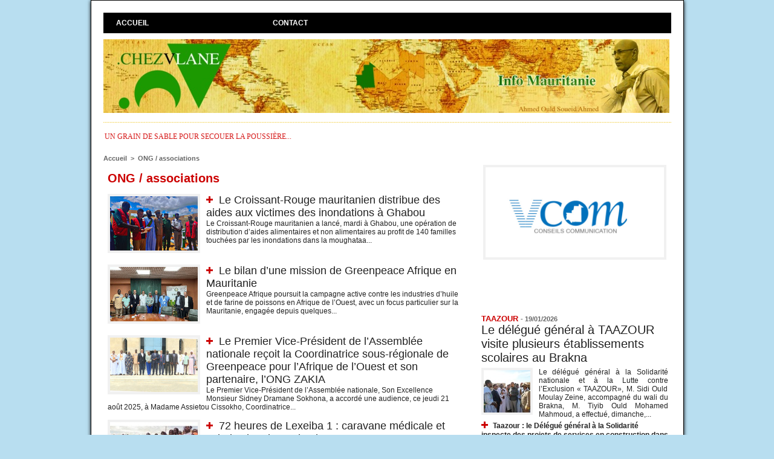

--- FILE ---
content_type: text/html; charset=UTF-8
request_url: https://www.chezvlane.com/ONG-associations_r20.html?start=15&show=&order=
body_size: 15487
content:
<!DOCTYPE html PUBLIC "-//W3C//DTD XHTML 1.0 Strict//EN" "http://www.w3.org/TR/xhtml1/DTD/xhtml1-strict.dtd">
<html xmlns="http://www.w3.org/1999/xhtml"  xml:lang="fr" lang="fr">
<head>
<title>ONG / associations | chezvlane</title>
 
<meta http-equiv="Content-Type" content="text/html; Charset=UTF-8" />
<meta name="description" content="Mauritanie actualités information" />

<meta name="geo.position" content="18.0735299;-15.9582372" />
<link rel="stylesheet" href="/var/style/style_1.css?v=1747860481" type="text/css" />
<link rel="stylesheet" href="/var/style/style.9461857.css?v=1513075340" type="text/css" />
<link href="https://fonts.googleapis.com/css?family=Istok+Web|verdana&display=swap" rel="stylesheet" type="text/css" />
<link rel="canonical" href="https://www.chezvlane.com/ONG-associations_r20.html" />
<link rel="alternate" type="application/rss+xml" title="RSS" href="/xml/syndication.rss" />
<link rel="alternate" type="application/atom+xml" title="ATOM" href="/xml/atom.xml" />
<link rel="icon" href="/favicon.ico?v=1496624207" type="image/x-icon" />
<link rel="shortcut icon" href="/favicon.ico?v=1496624207" type="image/x-icon" />
 
<!-- Google file -->
<meta name="google-site-verification" content="E-qmFwpky49bnBrAarSfTaOY_Ubrckv9HZsKyXjFCwE" />
 
<!-- Msn tags -->
<meta name="msvalidate.01" content="02AF93C5AE880FFD20233E463D01B216" />
<script src="/_public/js/jquery-1.8.3.min.js?v=1731587507" type="text/javascript"></script>
<script src="/_public/js/compress_fonctions.js?v=1731587507" type="text/javascript"></script>
<script type="text/javascript">
/*<![CDATA[*//*---->*/
selected_page = ['rubrique', ''];
selected_page = ['rubrique', '1011378'];

 var GBRedirectionMode = 'NEVER';
/*--*//*]]>*/

</script>

<!-- Google Analytics -->
<script>
  (function(i,s,o,g,r,a,m){i['GoogleAnalyticsObject']=r;i[r]=i[r]||function(){
  (i[r].q=i[r].q||[]).push(arguments)},i[r].l=1*new Date();a=s.createElement(o),
  m=s.getElementsByTagName(o)[0];a.async=1;a.src=g;m.parentNode.insertBefore(a,m)
  })(window,document,'script','https://www.google-analytics.com/analytics.js','ga');

  ga('create', 'UA-97836668-1', 'auto');
  ga('send', 'pageview');

</script>
 
</head>

<body class="mep1 home">
<div id="main">
<!-- ********************************************** ZONE TITRE ********************************************** -->
<div id="main_inner">

<div id="z_col0">
<div class="z_col0_inner">
<table cellpadding="0" cellspacing="0" id="mod_9461890" class="mod_9461890 wm-module module-responsive  module-combo nb-modules-1" style="position:relative">
<tr>
<td class="celcombo1">
<!-- barre_outils 9461891 -->
<div id="ecart_before_9461891" class="ecart_col0 " style="display:none"><hr /></div>
<div id="mod_9461891" class="mod_9461891 wm-module fullbackground  module-barre_outils"><div class="fullmod">
	 <table class="menu_ligne" cellpadding="0" cellspacing="0" ><tr>
		 <td class="id1 cel1 bouton">
			 <a data-link="home,all" href="https://www.chezvlane.com/">Accueil</a>
		 </td>
		 <td class="id2 cel2 bouton">
			 <a href="javascript:protected_mail('chezvlane!SPAM!gmail.com')" >Contact</a>
		 </td>
	 </tr></table>
</div></div>
</td>
<td class="celcombo2 empty">&nbsp;</td>
</tr>
</table>
<div id="ecart_after_9461890" class="ecart_col0"><hr /></div>

<!-- titre 9461854 -->
<div id="ecart_before_9461854" class="ecart_col0 " style="display:none"><hr /></div>
<div id="mod_9461854" class="mod_9461854 wm-module fullbackground "><div class="fullmod">
	 <h1 class="titre_image"><a href="https://www.chezvlane.com/"><img src="/photo/titre_9461854.jpg?v=1714084772" alt=". chezvlane" title=". chezvlane" class="image"/></a></h1>
</div></div>
<div id="ecart_after_9461854" class="ecart_col0"><hr /></div>

<!-- espace 17043872 -->
<div id="ecart_before_17043872" class="ecart_col0 " style="display:none"><hr /></div>
<div id="mod_17043872" class="mod_17043872 wm-module fullbackground "><hr /></div>
<div id="ecart_after_17043872" class="ecart_col0"><hr /></div>

<!-- slogan 9461877 -->
<div id="ecart_before_9461877" class="ecart_col0 " style="display:none"><hr /></div>
<div id="mod_9461877" class="mod_9461877 wm-module fullbackground "><div class="fullmod">
	 <div class="slogan">un grain de sable pour secouer la poussière...</div>
</div></div>

</div>
</div>
<!-- ********************************************** FIN ZONE TITRE ****************************************** -->

<div id="z_centre">
<div class="z_centre_inner">

<!-- ********************************************** COLONNE 1 ********************************************** -->
<div class="z_colonne main-colonne" id="z_col1">
<div class="z_col_median z_col1_inner">
<div id="breads" class="breadcrump_rub breadcrumbs_rub">
	 <a href="https://www.chezvlane.com/">Accueil</a>
	 <span class="sepbread">&nbsp;&gt;&nbsp;</span>
	 <a href="/ONG-associations_r20.html">ONG / associations</a>
	 <div class="clear separate"><hr /></div>
</div>
<div id="mod_9461857" class="page2_rubrique type_2 type-1 mod_9461857 wm-module fullbackground ">
	 <div class="celrubrique cel1">
		 <div class="rubrique">
			<span>ONG / associations</span>
		 </div>
	 </div>
	 <div class="clear"></div>
	 <div class="art-37219 cel1 first" style="overflow:hidden;">
			 <div class="photo_left photo shadow">
				 <a href="/Le-Croissant-Rouge-mauritanien-distribue-des-aides-aux-victimes-des-inondations-a-Ghabou_a37219.html">
				 <img loading="lazy" src="https://www.chezvlane.com/photo/art/imagette_16_9/91009670-64064873.jpg?v=1757448304" alt="Le Croissant-Rouge mauritanien distribue des aides aux victimes des inondations à Ghabou" title="Le Croissant-Rouge mauritanien distribue des aides aux victimes des inondations à Ghabou"  />
					 <img loading="lazy" src="https://www.chezvlane.com/photo/art/large_x2_16_9/91009670-64064873.jpg?v=1757448304" alt="" class="responsive" style="display:none"/>				 </a>
			 </div>
		 <div class="rub">
					 <h3 class="titre_article">
				 <img class="image middle nomargin" src="https://www.chezvlane.com/_images/preset/puces/plus3.gif?v=1732287502" alt=""  /> 
						 <a href="/Le-Croissant-Rouge-mauritanien-distribue-des-aides-aux-victimes-des-inondations-a-Ghabou_a37219.html">Le Croissant-Rouge mauritanien distribue des aides aux victimes des inondations à Ghabou</a>
</h3>
			 <div class="resume_article">
				 Le Croissant-Rouge mauritanien a lancé, mardi à Ghabou, une opération de distribution d’aides alimentaires et non alimentaires au profit de 140 familles touchées par les inondations dans la moughataa...
			 </div>
			 <div class="clear"></div>
		 </div>
		 <div class="clear"></div>
	 </div>
	 <div class="art-37136 cel1" style="overflow:hidden;">
			 <div class="photo_left photo shadow">
				 <a href="/Le-bilan-d-une-mission-de-Greenpeace-Afrique-en-Mauritanie_a37136.html">
				 <img loading="lazy" src="https://www.chezvlane.com/photo/art/imagette_16_9/90754447-63940745.jpg?v=1756385095" alt="Le bilan d’une mission de Greenpeace Afrique en Mauritanie" title="Le bilan d’une mission de Greenpeace Afrique en Mauritanie"  />
					 <img loading="lazy" src="https://www.chezvlane.com/photo/art/large_x2_16_9/90754447-63940745.jpg?v=1756385095" alt="" class="responsive" style="display:none"/>				 </a>
			 </div>
		 <div class="rub">
					 <h3 class="titre_article">
				 <img class="image middle nomargin" src="https://www.chezvlane.com/_images/preset/puces/plus3.gif?v=1732287502" alt=""  /> 
						 <a href="/Le-bilan-d-une-mission-de-Greenpeace-Afrique-en-Mauritanie_a37136.html">Le bilan d’une mission de Greenpeace Afrique en Mauritanie</a>
</h3>
			 <div class="resume_article">
				 Greenpeace Afrique poursuit la campagne active contre les industries&nbsp;d’huile et de farine de poissons en Afrique de l’Ouest, avec un focus particulier sur la Mauritanie, engagée depuis quelques...
			 </div>
			 <div class="clear"></div>
		 </div>
		 <div class="clear"></div>
	 </div>
	 <div class="art-37103 cel1" style="overflow:hidden;">
			 <div class="photo_left photo shadow">
				 <a href="/Le-Premier-Vice-President-de-l-Assemblee-nationale-recoit-la-Coordinatrice-sous-regionale-de-Greenpeace-pour-l-Afrique_a37103.html">
				 <img loading="lazy" src="https://www.chezvlane.com/photo/art/imagette_16_9/90640029-63882404.jpg?v=1755870586" alt="Le Premier Vice-Président de l’Assemblée nationale reçoit la Coordinatrice sous-régionale de Greenpeace pour l’Afrique de l’Ouest et son partenaire, l’ONG ZAKIA" title="Le Premier Vice-Président de l’Assemblée nationale reçoit la Coordinatrice sous-régionale de Greenpeace pour l’Afrique de l’Ouest et son partenaire, l’ONG ZAKIA"  />
					 <img loading="lazy" src="https://www.chezvlane.com/photo/art/large_x2_16_9/90640029-63882404.jpg?v=1755870586" alt="" class="responsive" style="display:none"/>				 </a>
			 </div>
		 <div class="rub">
					 <h3 class="titre_article">
				 <img class="image middle nomargin" src="https://www.chezvlane.com/_images/preset/puces/plus3.gif?v=1732287502" alt=""  /> 
						 <a href="/Le-Premier-Vice-President-de-l-Assemblee-nationale-recoit-la-Coordinatrice-sous-regionale-de-Greenpeace-pour-l-Afrique_a37103.html">Le Premier Vice-Président de l’Assemblée nationale reçoit la Coordinatrice sous-régionale de Greenpeace pour l’Afrique de l’Ouest et son partenaire, l’ONG ZAKIA</a>
</h3>
			 <div class="resume_article">
				 Le Premier Vice-Président de l’Assemblée nationale, Son Excellence Monsieur Sidney Dramane Sokhona, a accordé une audience, ce jeudi 21 août 2025, à Madame Assietou Cissokho, Coordinatrice...
			 </div>
			 <div class="clear"></div>
		 </div>
		 <div class="clear"></div>
	 </div>
	 <div class="art-37079 cel1" style="overflow:hidden;">
			 <div class="photo_left photo shadow">
				 <a href="/72-heures-de-Lexeiba-1-caravane-medicale-et-valorisation-du-patrimoine_a37079.html">
				 <img loading="lazy" src="https://www.chezvlane.com/photo/art/imagette_16_9/90580423-63848113.jpg?v=1755611681" alt="72 heures de Lexeiba 1 : caravane médicale et valorisation du patrimoine" title="72 heures de Lexeiba 1 : caravane médicale et valorisation du patrimoine"  />
					 <img loading="lazy" src="https://www.chezvlane.com/photo/art/large_x2_16_9/90580423-63848113.jpg?v=1755611681" alt="" class="responsive" style="display:none"/>				 </a>
			 </div>
		 <div class="rub">
					 <h3 class="titre_article">
				 <img class="image middle nomargin" src="https://www.chezvlane.com/_images/preset/puces/plus3.gif?v=1732287502" alt=""  /> 
						 <a href="/72-heures-de-Lexeiba-1-caravane-medicale-et-valorisation-du-patrimoine_a37079.html">72 heures de Lexeiba 1 : caravane médicale et valorisation du patrimoine</a>
</h3>
			 <div class="resume_article">
				 Les populations de la commune de Lexeiba I, située à 500 kilomètres&nbsp;au Sud/Est de Nouakchott, dans le Gorgol, ont pleinement &nbsp;vécu les 72 heures de la localité, ce week-end. Le coup d’envoi...
			 </div>
			 <div class="clear"></div>
		 </div>
		 <div class="clear"></div>
	 </div>
	 <div class="art-37061 cel1" style="overflow:hidden;">
			 <div class="photo_left photo shadow">
				 <a href="/La-Fondation-du-Sahel-organise-une-ceremonie-en-l-honneur-des-laureats-des-examens-nationaux_a37061.html">
				 <img loading="lazy" src="https://www.chezvlane.com/photo/art/imagette_16_9/90519767-63819325.jpg?v=1755295137" alt="La Fondation du Sahel organise une cérémonie en l’honneur des lauréats des examens nationaux" title="La Fondation du Sahel organise une cérémonie en l’honneur des lauréats des examens nationaux"  />
					 <img loading="lazy" src="https://www.chezvlane.com/photo/art/large_x2_16_9/90519767-63819325.jpg?v=1755295137" alt="" class="responsive" style="display:none"/>				 </a>
			 </div>
		 <div class="rub">
					 <h3 class="titre_article">
				 <img class="image middle nomargin" src="https://www.chezvlane.com/_images/preset/puces/plus3.gif?v=1732287502" alt=""  /> 
						 <a href="/La-Fondation-du-Sahel-organise-une-ceremonie-en-l-honneur-des-laureats-des-examens-nationaux_a37061.html">La Fondation du Sahel organise une cérémonie en l’honneur des lauréats des examens nationaux</a>
</h3>
			 <div class="resume_article">
				 La Fondation du Sahel a organisé, vendredi à Nouakchott, sa huitième cérémonie annuelle en l’honneur des élèves lauréats, sous le thème: “La solidarité illumine le chemin de l’excellence.. Le Sahel...
			 </div>
			 <div class="clear"></div>
		 </div>
		 <div class="clear"></div>
	 </div>
		 <div class="clear"></div>
	 <div class="cel1 forpager">
		 <div class="pager">
			 <a  href="/ONG-associations_r20.html">1</a>
			 <a  href="/ONG-associations_r20.html?start=5&amp;show=&amp;order=">2</a>
			 <a  href="/ONG-associations_r20.html?start=10&amp;show=&amp;order=">3</a>
			 <a class="sel" href="/ONG-associations_r20.html?start=15&amp;show=&amp;order=">4</a>
			 <a  href="/ONG-associations_r20.html?start=20&amp;show=&amp;order=">5</a>
			 <a href="/ONG-associations_r20.html?start=20&amp;show=&amp;order=">&raquo;</a>
			 <span>...</span>
			 <a  href="/ONG-associations_r20.html?start=550&amp;show=&amp;order=">111</a>
		 </div>
	 </div>
</div>
<div id="ecart_after_9461857" class="ecart_col1"><hr /></div>
</div>
</div>
<!-- ********************************************** FIN COLONNE 1 ****************************************** -->

<!-- ********************************************** COLONNE 2 ********************************************** -->
<div class="z_colonne" id="z_col2">
<div class="z_col_median z_col2_inner">

<!-- article 43392767 -->
<div id="mod_43392767" class="mod_43392767 article wm-module fullbackground  module-article">
	 <div class="cel1">
		 <h3 class="titre"></h3>
		 <div class="photo top" style="text-align:center">
			 <img id="img-56416751-41997634" src="https://www.chezvlane.com/photo/art/default/56416751-41997634.jpg?v=1621466666" alt="" title="" style="width:295px" />
		 </div>
		 <br class="clear" />
	 </div>
</div>
<div id="ecart_after_43392767" class="ecart_col2"><hr /></div>

<!-- rub_une 62728290 -->
<div id="ecart_before_62728290" class="ecart_col2 responsive" style="display:none"><hr /></div>
<div id="mod_62728290" class="mod_62728290 wm-module fullbackground module-responsive  module-rub_une type-1">
	 <div class="entete"><div class="fullmod">
		 <span>Taazour</span>
	 </div></div>
	 <div class="cel1 nb-col-1" style="padding:0"><div class="fullmod">
	 <div class="encapse_bloc id0  clear-x2 clear-x3 clear-x4" style="padding:0 5px;">
		 <div class="no_bloc_rub" style="padding:5px 0">
			 <h4 class="rubrique">
				 <a class="arub47" href="/TAAZOUR_r47.html"><span class="nom_rub47">TAAZOUR</span></a>
				 <span class="date sep1"> - </span><span class="date">19/01/2026</span>
			 </h4>
			 <h3 class="titre first" style=";margin-bottom:5px">
				 <a href="/Le-delegue-general-a-TAAZOUR-visite-plusieurs-etablissements-scolaires-au-Brakna_a38250.html">
					 Le délégué général à TAAZOUR visite plusieurs établissements scolaires au Brakna
				 </a>
			
			 <br class="clear" />
			 </h3>
			 <div class="clear"></div>
				 <div class="photo shadow thumbnail-1" style="">
					 <a href="/Le-delegue-general-a-TAAZOUR-visite-plusieurs-etablissements-scolaires-au-Brakna_a38250.html">
						 <img loading="lazy" src="https://www.chezvlane.com/photo/art/imagette/93783510-65486591.jpg?v=1768854833" alt="Le délégué général à TAAZOUR visite plusieurs établissements scolaires au Brakna" title="Le délégué général à TAAZOUR visite plusieurs établissements scolaires au Brakna"  />
					 </a>
				 </div>
				 <div class="texte">
					 <a href="/Le-delegue-general-a-TAAZOUR-visite-plusieurs-etablissements-scolaires-au-Brakna_a38250.html">
						 Le délégué général à la Solidarité nationale et à la Lutte contre l’Exclusion « TAAZOUR», M. Sidi Ould Moulay Zeine, accompagné du wali du Brakna, M. Tiyib Ould Mohamed Mahmoud, a effectué, dimanche,...
					 </a>
				 </div>
			 <div class="clear"></div>
			 <h3 class="titre_suivants" style="margin-top: 5px">
			 <img class="image middle nomargin" src="https://www.chezvlane.com/_images/preset/puces/plus3.gif?v=1732287502" alt=""  /> 
				 <a href="/Taazour-le-Delegue-general-a-la-Solidarite-inspecte-des-projets-de-services-en-construction-dans-le-Hodh-El-Gharbi_a38242.html">
					 Taazour : le Délégué général à la Solidarité inspecte des projets de services en construction dans le Hodh El Gharbi
				 </a>
			
			 <br class="clear" />
			 </h3>
			 <div class="clear"></div>
			 <h3 class="titre_suivants" style="">
			 <img class="image middle nomargin" src="https://www.chezvlane.com/_images/preset/puces/plus3.gif?v=1732287502" alt=""  /> 
				 <a href="/Le-Delegue-general-de-Taazour-supervise-le-lancement-de-nombre-de-projets-de-developpement-au-profit-de-la-wilaya-du_a38228.html">
					 Le Délégué général de Taazour supervise le lancement de nombre de projets de développement au profit de la wilaya du Hodh Chargui
				 </a>
			
			 <br class="clear" />
			 </h3>
			 <div class="clear"></div>
			 <h3 class="titre_suivants" style="">
			 <img class="image middle nomargin" src="https://www.chezvlane.com/_images/preset/puces/plus3.gif?v=1732287502" alt=""  /> 
				 <a href="/Partenariat-tripartite-MERSE-Taazour-CSA-pour-la-prise-en-charge-de-la-nutrition-de-114-000-eleves-en-Mauritanie_a38226.html">
					 Partenariat tripartite MERSE-Taazour-CSA pour la prise en charge de la nutrition de 114.000 élèves en Mauritanie
				 </a>
			
			 <br class="clear" />
			 </h3>
			 <div class="clear"></div>
		 </div>
	 </div>
	 </div></div>
</div>
<div id="ecart_after_62728290" class="ecart_col2"><hr /></div>

<!-- rub_une 44412229 -->
<div id="ecart_before_44412229" class="ecart_col2 responsive" style="display:none"><hr /></div>
<div id="mod_44412229" class="mod_44412229 wm-module fullbackground module-responsive  module-rub_une type-1">
	 <div class="cel1 nb-col-1" style="padding:0"><div class="fullmod">
	 <div class="encapse_bloc id0  clear-x2 clear-x3 clear-x4" style="padding:0 5px;">
		 <div class="no_bloc_rub" style="padding:5px 0">
			 <h4 class="rubrique">
				 <a class="arub6" href="/Chroniques-VLANE_r6.html"><span class="nom_rub6">Chroniques VLANE</span></a>
				 <span class="date sep1"> - </span><span class="date">09/01/2026</span>
			 </h4>
			 <h3 class="titre first" style=";margin-bottom:5px">
				 <a href="/La-compagnie-de-Yacoub-Sidya-Global-Aviation-obtient-son-permis-d-exploitation-aerienne-au-Senegal_a38169.html">
					 La compagnie de Yacoub Sidya, Global Aviation, obtient son permis d'exploitation aérienne au Sénégal
				 </a>
			
			 <br class="clear" />
			 </h3>
			 <div class="clear"></div>
				 <div class="photo shadow thumbnail-1" style="">
					 <a href="/La-compagnie-de-Yacoub-Sidya-Global-Aviation-obtient-son-permis-d-exploitation-aerienne-au-Senegal_a38169.html">
						 <img loading="lazy" src="https://www.chezvlane.com/photo/art/imagette/93615536-65402275.jpg?v=1767986418" alt="La compagnie de Yacoub Sidya, Global Aviation, obtient son permis d'exploitation aérienne au Sénégal" title="La compagnie de Yacoub Sidya, Global Aviation, obtient son permis d'exploitation aérienne au Sénégal"  />
					 </a>
				 </div>
				 <div class="texte">
					 <a href="/La-compagnie-de-Yacoub-Sidya-Global-Aviation-obtient-son-permis-d-exploitation-aerienne-au-Senegal_a38169.html">
						 "&nbsp;&nbsp;Le Sénégal, engagé dans le désenclavement territorial et le développement touristique, devient un marché stratégique pour les compagnies aériennes régionales. Dans ce cadre, le...
					 </a>
				 </div>
			 <div class="clear"></div>
			 <h3 class="titre_suivants" style="margin-top: 5px">
			 <img class="image middle nomargin" src="https://www.chezvlane.com/_images/preset/puces/plus3.gif?v=1732287502" alt=""  /> 
				 <a href="/Raffinerie-d-or-en-Guinee-Yacoub-Sidya-et-ses-associes-portent-plainte_a38112.html">
					 Raffinerie d'or en Guinée : Yacoub Sidya et ses associés portent plainte
				 </a>
			
			 <br class="clear" />
			 </h3>
			 <div class="clear"></div>
			 <h3 class="titre_suivants" style="">
			 <img class="image middle nomargin" src="https://www.chezvlane.com/_images/preset/puces/plus3.gif?v=1732287502" alt=""  /> 
				 <a href="/Global-Aviation-de-Yacoub-Sidya-entreprendre-avec-passion-survoler-les-defis-vers-de-nouveaux-horizons_a38025.html">
					 Global Aviation de Yacoub Sidya : entreprendre avec passion, survoler les défis vers de nouveaux horizons
				 </a>
			
			 <br class="clear" />
			 </h3>
			 <div class="clear"></div>
			 <h3 class="titre_suivants" style="">
			 <img class="image middle nomargin" src="https://www.chezvlane.com/_images/preset/puces/plus3.gif?v=1732287502" alt=""  /> 
				 <a href="/Tous-les-ennemis-du-ministre-de-l-interieur-ne-sont-pas-ceux-du-president_a37752.html">
					 Tous les ennemis du ministre de l'intérieur ne sont pas ceux du président
				 </a>
			
			 <br class="clear" />
			 </h3>
			 <div class="clear"></div>
		 </div>
	 </div>
	 </div></div>
</div>
<div id="ecart_after_44412229" class="ecart_col2"><hr /></div>

<!-- rub_une 12537142 -->
<div id="mod_12537142" class="mod_12537142 wm-module fullbackground module-responsive  module-rub_une type-6">
	 <div class="entete"><div class="fullmod">
		 <span> Rubriques à la une</span>
	 </div></div>
	 <div class="cel1 nb-col-1"><div class="fullmod">
			 <div class="inner_tabs" >
				 <h4 id="rubune_12537142_9" class="rubrique pave_header">
					 <a href="/politique_r9.html">politique</a>
					 <span class="date"> - 24/01/2026</span>
				 </h4>
				 <div>
					 <h3 class="titre first" style=";margin-bottom:5px">
						 <a href="/Le-President-de-la-Republique-s-engage-a-faire-de-l-education-une-priorite-nationale_a38293.html">
							 Le Président de la République s’engage à faire de l’éducation une priorité nationale
						 </a>
					
					 <br class="clear" />
					 </h3>
					 <div class="clear"></div>
						 <div class="photo shadow thumbnail-1" style="_position: relative">
							 <a href="/Le-President-de-la-Republique-s-engage-a-faire-de-l-education-une-priorite-nationale_a38293.html" style="position:relative">
								 <img loading="lazy" src="https://www.chezvlane.com/photo/art/imagette/93877134-65532901.jpg?v=1769295581" alt="Le Président de la République s’engage à faire de l’éducation une priorité nationale" title="Le Président de la République s’engage à faire de l’éducation une priorité nationale"  />
							 </a>
						 </div>
						 <div class="texte">
							 <a href="/Le-President-de-la-Republique-s-engage-a-faire-de-l-education-une-priorite-nationale_a38293.html">
								 Dans un tweet publié samedi sur la plateforme (X), Son Excellence le Président de la République, M. Mohamed Ould Cheikh El Ghazouani, a réaffirmé son engagement à faire de l’éducation une priorité...
							 </a>
						 </div>
					 <div class="clear"></div>
					 <h3 class="titre_suivants" style="margin-top: 5px">
					 <img class="image middle nomargin" src="https://www.chezvlane.com/_images/preset/puces/plus3.gif?v=1732287502" alt=""  /> 
						 <a href="/La-Conference-des-presidents-de-l-Assemblee-nationale-renvoie-le-projet-de-loi-de-reglement-definitif-du-budget-2024-a_a38290.html">
							 La Conférence des présidents de l’Assemblée nationale renvoie le projet de loi de règlement définitif du budget 2024 à la Commission des finances
						 </a>
					
					 <br class="clear" />
					 </h3>
					 <div class="clear"></div>
					 <h3 class="titre_suivants" style="">
					 <img class="image middle nomargin" src="https://www.chezvlane.com/_images/preset/puces/plus3.gif?v=1732287502" alt=""  /> 
						 <a href="/Le-president-du-parti-INSAF-rencontre-elus-et-cadres-de-M-Bagne-Nous-avons-bien-note-vos-preoccupations--dixit-Ould_a38280.html">
							 Le président du parti INSAF rencontre élus et cadres de M’Bagne : « Nous avons bien noté vos préoccupations », dixit Ould Bilal
						 </a>
					
					 <br class="clear" />
					 </h3>
					 <div class="clear"></div>
					 <h3 class="titre_suivants" style="">
					 <img class="image middle nomargin" src="https://www.chezvlane.com/_images/preset/puces/plus3.gif?v=1732287502" alt=""  /> 
						 <a href="/Le-Premier-ministre-presente-le-bilan-de-l-action-du-gouvernement-pour-l-annee-2025-et-son-programme-pour-l-annee-2026_a38268.html">
							 Le Premier ministre présente le bilan de l’action du gouvernement pour l’année 2025 et son programme pour l’année 2026 devant l’Assemblée nationale
						 </a>
					
					 <br class="clear" />
					 </h3>
					 <div class="clear"></div>
				 </div>
			 </div>
			 <div class="inner_tabs" style="margin-top:15px">
				 <h4 id="rubune_12537142_19" class="rubrique pave_header">
					 <a href="/diplomatie-cooperation_r19.html">diplomatie / coopération</a>
					 <span class="date"> - 22/01/2026</span>
				 </h4>
				 <div>
					 <h3 class="titre first" style=";margin-bottom:5px">
						 <a href="/Le-President-de-la-Republique-recoit-en-audience-un-envoye-special-du-President-de-la-Gambie_a38275.html">
							 Le Président de la République reçoit en audience un envoyé spécial du Président de la Gambie
						 </a>
					
					 <br class="clear" />
					 </h3>
					 <div class="clear"></div>
						 <div class="photo shadow thumbnail-1" style="_position: relative">
							 <a href="/Le-President-de-la-Republique-recoit-en-audience-un-envoye-special-du-President-de-la-Gambie_a38275.html" style="position:relative">
								 <img loading="lazy" src="https://www.chezvlane.com/photo/art/imagette/93840214-65518307.jpg?v=1769113318" alt="Le Président de la République reçoit en audience un envoyé spécial du Président de la Gambie" title="Le Président de la République reçoit en audience un envoyé spécial du Président de la Gambie"  />
							 </a>
						 </div>
						 <div class="texte">
							 <a href="/Le-President-de-la-Republique-recoit-en-audience-un-envoye-special-du-President-de-la-Gambie_a38275.html">
								 Son Excellence le Président de la République, Monsieur Mohamed Ould Cheikh El Ghazouani, a reçu en audience, jeudi, au Palais présidentiel à Nouakchott, M. Amadou Diagne, ambassadeur itinérant et...
							 </a>
						 </div>
					 <div class="clear"></div>
					 <h3 class="titre_suivants" style="margin-top: 5px">
					 <img class="image middle nomargin" src="https://www.chezvlane.com/_images/preset/puces/plus3.gif?v=1732287502" alt=""  /> 
						 <a href="/Le-President-de-la-Republique-recoit-une-delegation-de-l-organisation-chinoise-GX_a38271.html">
							 Le Président de la République reçoit une délégation de l’organisation chinoise (GX)
						 </a>
					
					 <br class="clear" />
					 </h3>
					 <div class="clear"></div>
					 <h3 class="titre_suivants" style="">
					 <img class="image middle nomargin" src="https://www.chezvlane.com/_images/preset/puces/plus3.gif?v=1732287502" alt=""  /> 
						 <a href="/Le-president-de-l-Assemblee-nationale-recoit-l-ambassadeur-du-Japon_a38260.html">
							 Le président de l’Assemblée nationale reçoit l’ambassadeur du Japon
						 </a>
					
					 <br class="clear" />
					 </h3>
					 <div class="clear"></div>
					 <h3 class="titre_suivants" style="">
					 <img class="image middle nomargin" src="https://www.chezvlane.com/_images/preset/puces/plus3.gif?v=1732287502" alt=""  /> 
						 <a href="/Le-president-de-l-Assemblee-nationale-recoit-l-ambassadeur-d-Algerie_a38259.html">
							 Le président de l’Assemblée nationale reçoit l’ambassadeur d’Algérie
						 </a>
					
					 <br class="clear" />
					 </h3>
					 <div class="clear"></div>
				 </div>
			 </div>
			 <div class="inner_tabs" style="margin-top:15px">
				 <h4 id="rubune_12537142_26" class="rubrique pave_header">
					 <a href="/securite_r26.html">sécurité</a>
					 <span class="date"> - 23/01/2026</span>
				 </h4>
				 <div>
					 <h3 class="titre first" style=";margin-bottom:5px">
						 <a href="/L-equipage-du-bateau-militaire-avec-lequel-tout-contact-avait-ete-perdu-en-debut-de-semaine-retrouve-sain-et-sauf_a38291.html">
							 L’équipage du bateau militaire avec lequel tout contact avait été perdu en début de semaine retrouvé sain et sauf
						 </a>
					
					 <br class="clear" />
					 </h3>
					 <div class="clear"></div>
						 <div class="photo shadow thumbnail-1" style="_position: relative">
							 <a href="/L-equipage-du-bateau-militaire-avec-lequel-tout-contact-avait-ete-perdu-en-debut-de-semaine-retrouve-sain-et-sauf_a38291.html" style="position:relative">
								 <img loading="lazy" src="https://www.chezvlane.com/photo/art/imagette/93859336-65527122.jpg?v=1769201855" alt="L’équipage du bateau militaire avec lequel tout contact avait été perdu en début de semaine retrouvé sain et sauf" title="L’équipage du bateau militaire avec lequel tout contact avait été perdu en début de semaine retrouvé sain et sauf"  />
							 </a>
						 </div>
						 <div class="texte">
							 <a href="/L-equipage-du-bateau-militaire-avec-lequel-tout-contact-avait-ete-perdu-en-debut-de-semaine-retrouve-sain-et-sauf_a38291.html">
								 L’armée mauritanienne a annoncé jeudi soir que les recherches pour retrouver le bateau militaire perdu de vue depuis plusieurs jours avaient abouti, confirmant que les sept membres d’équipage étaient...
							 </a>
						 </div>
					 <div class="clear"></div>
					 <h3 class="titre_suivants" style="margin-top: 5px">
					 <img class="image middle nomargin" src="https://www.chezvlane.com/_images/preset/puces/plus3.gif?v=1732287502" alt=""  /> 
						 <a href="/Le-Directeur-de-la-Surete-et-le-chef-d-Etat-major-de-la-gendarmerie-inspectent-les-services-securitaires-au-niveau-du_a38287.html">
							 Le Directeur de la Sureté et le chef d’Etat-major de la gendarmerie inspectent les services sécuritaires au niveau du bac de Rosso
						 </a>
					
					 <br class="clear" />
					 </h3>
					 <div class="clear"></div>
					 <h3 class="titre_suivants" style="">
					 <img class="image middle nomargin" src="https://www.chezvlane.com/_images/preset/puces/plus3.gif?v=1732287502" alt=""  /> 
						 <a href="/La-Mauritanie-perd-le-contact-avec-un-bateau-militaire-transportant-7-soldats-au-large-de-Nouakchott_a38273.html">
							 La Mauritanie perd le contact avec un bateau militaire transportant 7 soldats au large de Nouakchott
						 </a>
					
					 <br class="clear" />
					 </h3>
					 <div class="clear"></div>
					 <h3 class="titre_suivants" style="">
					 <img class="image middle nomargin" src="https://www.chezvlane.com/_images/preset/puces/plus3.gif?v=1732287502" alt=""  /> 
						 <a href="/Le-ministre-de-la-Defense-de-retour-a-Nouakchott_a38265.html">
							 Le ministre de la Défense de retour à Nouakchott
						 </a>
					
					 <br class="clear" />
					 </h3>
					 <div class="clear"></div>
				 </div>
			 </div>
			 <div class="inner_tabs" style="margin-top:15px">
				 <h4 id="rubune_12537142_16" class="rubrique pave_header">
					 <a href="/Actualites-de-l-opposition_r16.html">Actualités de l'opposition</a>
					 <span class="date"> - 22/01/2026</span>
				 </h4>
				 <div>
					 <h3 class="titre first" style=";margin-bottom:5px">
						 <a href="/Docteur-Bettar-El-Arby-professeur-a-l-Universite-de-Nouakchott-membre-du-parti-RAG-non-reconnu-Les-acteurs-politiques_a38283.html">
							 Docteur Bettar El Arby, professeur à l'Université de Nouakchott, membre du parti RAG (non reconnu) : ‘’Les acteurs politiques invités au dialogue ne représentent pas la population’’
						 </a>
					
					 <br class="clear" />
					 </h3>
					 <div class="clear"></div>
						 <div class="photo shadow thumbnail-1" style="_position: relative">
							 <a href="/Docteur-Bettar-El-Arby-professeur-a-l-Universite-de-Nouakchott-membre-du-parti-RAG-non-reconnu-Les-acteurs-politiques_a38283.html" style="position:relative">
								 <img loading="lazy" src="https://www.chezvlane.com/photo/art/imagette/93841949-65518791.jpg?v=1769121076" alt="Docteur Bettar El Arby, professeur à l'Université de Nouakchott, membre du parti RAG (non reconnu) : ‘’Les acteurs politiques invités au dialogue ne représentent pas la population’’" title="Docteur Bettar El Arby, professeur à l'Université de Nouakchott, membre du parti RAG (non reconnu) : ‘’Les acteurs politiques invités au dialogue ne représentent pas la population’’"  />
							 </a>
						 </div>
						 <div class="texte">
							 <a href="/Docteur-Bettar-El-Arby-professeur-a-l-Universite-de-Nouakchott-membre-du-parti-RAG-non-reconnu-Les-acteurs-politiques_a38283.html">
								 Le Calame :&nbsp;Le président Ghazouani a rencontré plusieurs acteurs politiques de l’opposition pour discuter des préparatifs du dialogue politique en gestation. Même si votre mouvement a décidé de...
							 </a>
						 </div>
					 <div class="clear"></div>
					 <h3 class="titre_suivants" style="margin-top: 5px">
					 <img class="image middle nomargin" src="https://www.chezvlane.com/_images/preset/puces/plus3.gif?v=1732287502" alt=""  /> 
						 <a href="/Question-orale-de-Kadiata-Malick-Diallo-au-sujet-d-un-litige-de-relogement-a-Gourayel-La-reponse-du-ministre-Niang_a38210.html">
							 Question orale de Kadiata Malick Diallo au sujet d’un litige de relogement à Gourayel: La réponse du ministre, Niang Mamoudou
						 </a>
					
					 <br class="clear" />
					 </h3>
					 <div class="clear"></div>
					 <h3 class="titre_suivants" style="">
					 <img class="image middle nomargin" src="https://www.chezvlane.com/_images/preset/puces/plus3.gif?v=1732287502" alt=""  /> 
						 <a href="/Nouveau-bureau-de-la-Coalition-de-l-Opposition-Democratique-pour-le-Dialogue_a38208.html">
							 Nouveau bureau de la Coalition de l’Opposition Démocratique pour le Dialogue
						 </a>
					
					 <br class="clear" />
					 </h3>
					 <div class="clear"></div>
					 <h3 class="titre_suivants" style="">
					 <img class="image middle nomargin" src="https://www.chezvlane.com/_images/preset/puces/plus3.gif?v=1732287502" alt=""  /> 
						 <a href="/Communique-conjoint_a38183.html">
							 Communiqué conjoint
						 </a>
					
					 <br class="clear" />
					 </h3>
					 <div class="clear"></div>
				 </div>
			 </div>
			 <div class="inner_tabs" style="margin-top:15px">
				 <h4 id="rubune_12537142_30" class="rubrique pave_header">
					 <a href="/TRIBUNE-LIBRE_r30.html">TRIBUNE LIBRE</a>
					 <span class="date"> - 22/01/2026</span>
				 </h4>
				 <div>
					 <h3 class="titre first" style=";margin-bottom:5px">
						 <a href="/​Etats-Unis-Le-fardeau-de-l-ordre-international-devient-une-semence-du-declin_a38276.html">
							 ​Etats-Unis : Le fardeau de l’ordre international devient une semence du déclin
						 </a>
					
					 <br class="clear" />
					 </h3>
					 <div class="clear"></div>
						 <div class="photo shadow thumbnail-1" style="_position: relative">
							 <a href="/​Etats-Unis-Le-fardeau-de-l-ordre-international-devient-une-semence-du-declin_a38276.html" style="position:relative">
								 <img loading="lazy" src="https://www.chezvlane.com/photo/art/imagette/93841717-65518679.jpg?v=1769119004" alt="​Etats-Unis : Le fardeau de l’ordre international devient une semence du déclin" title="​Etats-Unis : Le fardeau de l’ordre international devient une semence du déclin"  />
							 </a>
						 </div>
						 <div class="texte">
							 <a href="/​Etats-Unis-Le-fardeau-de-l-ordre-international-devient-une-semence-du-declin_a38276.html">
								 En 1945, le Plan Marshall pose les bases d’un ordre international où l’Amérique échange sécurité et prospérité contre une centralité durable ; aujourd’hui, avec une dette proche de 39 000 milliards...
							 </a>
						 </div>
					 <div class="clear"></div>
					 <h3 class="titre_suivants" style="margin-top: 5px">
					 <img class="image middle nomargin" src="https://www.chezvlane.com/_images/preset/puces/plus3.gif?v=1732287502" alt=""  /> 
						 <a href="/Le-Premier-Ministre-Un-bilan-gouvernemental-entre-realisme-et-responsabilite-par-El-Wely-Sidi-Heiba_a38277.html">
							 Le Premier Ministre : Un bilan gouvernemental entre réalisme et responsabilité par El Wely Sidi Heiba
						 </a>
					
					 <br class="clear" />
					 </h3>
					 <div class="clear"></div>
					 <h3 class="titre_suivants" style="">
					 <img class="image middle nomargin" src="https://www.chezvlane.com/_images/preset/puces/plus3.gif?v=1732287502" alt=""  /> 
						 <a href="/Un-dialogue-national-pour-un-sursaut-national_a38285.html">
							 Un dialogue national pour un sursaut national ?
						 </a>
					
					 <br class="clear" />
					 </h3>
					 <div class="clear"></div>
					 <h3 class="titre_suivants" style="">
					 <img class="image middle nomargin" src="https://www.chezvlane.com/_images/preset/puces/plus3.gif?v=1732287502" alt=""  /> 
						 <a href="/Reponse-a-la-reponse-a-l-editorial_a38281.html">
							 Réponse à la réponse à l’éditorial
						 </a>
					
					 <br class="clear" />
					 </h3>
					 <div class="clear"></div>
				 </div>
			 </div>
			 <div class="inner_tabs" style="margin-top:15px">
				 <h4 id="rubune_12537142_8" class="rubrique pave_header">
					 <a href="/energie-mines_r8.html">énergie / mines</a>
					 <span class="date"> - 23/01/2026</span>
				 </h4>
				 <div>
					 <h3 class="titre first" style=";margin-bottom:5px">
						 <a href="/Tiris-Zemour-les-orpailleurs-manifestent-a-Zouerate-contre-la-decision-des-autorites-de-leur-interdire-d-aller-au-dela_a38292.html">
							 Tiris Zemour : les orpailleurs manifestent à Zouerate contre la décision des autorités de leur interdire d’aller au-delà de 10 km de la frontière algérienne
						 </a>
					
					 <br class="clear" />
					 </h3>
					 <div class="clear"></div>
						 <div class="photo shadow thumbnail-1" style="_position: relative">
							 <a href="/Tiris-Zemour-les-orpailleurs-manifestent-a-Zouerate-contre-la-decision-des-autorites-de-leur-interdire-d-aller-au-dela_a38292.html" style="position:relative">
								 <img loading="lazy" src="https://www.chezvlane.com/photo/art/imagette/93859360-65527130.jpg?v=1769201935" alt="Tiris Zemour : les orpailleurs manifestent à Zouerate contre la décision des autorités de leur interdire d’aller au-delà de 10 km de la frontière algérienne" title="Tiris Zemour : les orpailleurs manifestent à Zouerate contre la décision des autorités de leur interdire d’aller au-delà de 10 km de la frontière algérienne"  />
							 </a>
						 </div>
						 <div class="texte">
							 <a href="/Tiris-Zemour-les-orpailleurs-manifestent-a-Zouerate-contre-la-decision-des-autorites-de-leur-interdire-d-aller-au-dela_a38292.html">
								 Plusieurs orpailleurs ont manifesté devant le centre de traitement de l’or à Zouerate pour protester contre la décision prise par les autorités de les éloigner de 10 kilomètres de la frontière...
							 </a>
						 </div>
					 <div class="clear"></div>
					 <h3 class="titre_suivants" style="margin-top: 5px">
					 <img class="image middle nomargin" src="https://www.chezvlane.com/_images/preset/puces/plus3.gif?v=1732287502" alt=""  /> 
						 <a href="/Le-ministre-de-l-energie-et-du-petrole-la-societe-chargee-d-approvisionner-le-marche-a-recouru-a-ses-reserves-au-Senegal_a38289.html">
							 Le ministre de l’énergie et du pétrole : « la société chargée d’approvisionner le marché a recouru à ses réserves au Sénégal pour faire face à la pénurie de carburant sans incidence financière sur le trésor public »
						 </a>
					
					 <br class="clear" />
					 </h3>
					 <div class="clear"></div>
					 <h3 class="titre_suivants" style="">
					 <img class="image middle nomargin" src="https://www.chezvlane.com/_images/preset/puces/plus3.gif?v=1732287502" alt=""  /> 
						 <a href="/Ministre-des-Mines-Le-travail-est-en-cours-pour-reglementer-le-secteur-minier-artisanal-afin-de-garantir-les-droits-de_a38264.html">
							 Ministre des Mines : Le travail est en cours pour réglementer le secteur minier artisanal afin de garantir les droits de tous
						 </a>
					
					 <br class="clear" />
					 </h3>
					 <div class="clear"></div>
					 <h3 class="titre_suivants" style="">
					 <img class="image middle nomargin" src="https://www.chezvlane.com/_images/preset/puces/plus3.gif?v=1732287502" alt=""  /> 
						 <a href="/Penurie-d-essence-en-Mauritanie-le-ministere-promet-une-solution-au-probleme-avec-l-arrivee-lundi-d-un-navire-de_a38232.html">
							 Pénurie d’essence en Mauritanie : le ministère promet une solution au problème avec l’arrivée lundi d’un navire de ravitaillement
						 </a>
					
					 <br class="clear" />
					 </h3>
					 <div class="clear"></div>
				 </div>
			 </div>
			 <div class="inner_tabs" style="margin-top:15px">
				 <h4 id="rubune_12537142_15" class="rubrique pave_header">
					 <a href="/droits-de-l-homme_r15.html">droits de l'homme</a>
					 <span class="date"> - 22/01/2026</span>
				 </h4>
				 <div>
					 <h3 class="titre first" style=";margin-bottom:5px">
						 <a href="/Action-sociale-plus-de-1300-enfants-sauves-de-nuit-de-la-rue-dans-le-cadre-de-la-campagne-de-protection-initiee-par-le_a38274.html">
							 Action sociale : plus de 1300 enfants sauvés de nuit de la rue dans le cadre de la campagne de protection initiée par le ministère
						 </a>
					
					 <br class="clear" />
					 </h3>
					 <div class="clear"></div>
						 <div class="photo shadow thumbnail-1" style="_position: relative">
							 <a href="/Action-sociale-plus-de-1300-enfants-sauves-de-nuit-de-la-rue-dans-le-cadre-de-la-campagne-de-protection-initiee-par-le_a38274.html" style="position:relative">
								 <img loading="lazy" src="https://www.chezvlane.com/photo/art/imagette/93833110-65515308.jpg?v=1769091442" alt="Action sociale : plus de 1300 enfants sauvés de nuit de la rue dans le cadre de la campagne de protection initiée par le ministère" title="Action sociale : plus de 1300 enfants sauvés de nuit de la rue dans le cadre de la campagne de protection initiée par le ministère"  />
							 </a>
						 </div>
						 <div class="texte">
							 <a href="/Action-sociale-plus-de-1300-enfants-sauves-de-nuit-de-la-rue-dans-le-cadre-de-la-campagne-de-protection-initiee-par-le_a38274.html">
								 Le ministère de l’action sociale, de l’Enfance et de la Famille a révélé les résultats de l’opération de terrain chargée de protéger les enfants présents de nuit dans les rues,15 jours après son...
							 </a>
						 </div>
					 <div class="clear"></div>
					 <h3 class="titre_suivants" style="margin-top: 5px">
					 <img class="image middle nomargin" src="https://www.chezvlane.com/_images/preset/puces/plus3.gif?v=1732287502" alt=""  /> 
						 <a href="/Nomination-d-un-commissaire-adjoint-aux-Droits-de-l-Homme-a-l-Action-humanitaire-et-aux-Relations-avec-la-Societe_a38223.html">
							 Nomination d’un commissaire adjoint aux Droits de l’Homme, à l’Action humanitaire et aux Relations avec la Société civile
						 </a>
					
					 <br class="clear" />
					 </h3>
					 <div class="clear"></div>
					 <h3 class="titre_suivants" style="">
					 <img class="image middle nomargin" src="https://www.chezvlane.com/_images/preset/puces/plus3.gif?v=1732287502" alt=""  /> 
						 <a href="/Le-ministre-des-Affaires-economiques-s-entretient-avec-les-partenaires-au-sujet-du-plan-d-urgence-pour-les-refugies_a38196.html">
							 Le ministre des Affaires économiques s’entretient avec les partenaires au sujet du plan d’urgence pour les réfugiés
						 </a>
					
					 <br class="clear" />
					 </h3>
					 <div class="clear"></div>
					 <h3 class="titre_suivants" style="">
					 <img class="image middle nomargin" src="https://www.chezvlane.com/_images/preset/puces/plus3.gif?v=1732287502" alt=""  /> 
						 <a href="/La-Commission-nationale-des-droits-de-l-homme-participe-a-la-conference-du-Reseau-arabe-des-institutions-nationales-des_a38194.html">
							 La Commission nationale des droits de l’homme participe à la conférence du Réseau arabe des institutions nationales des droits de l’homme à Bahreïn
						 </a>
					
					 <br class="clear" />
					 </h3>
					 <div class="clear"></div>
				 </div>
			 </div>
			 <div class="inner_tabs" style="margin-top:15px">
				 <h4 id="rubune_12537142_11" class="rubrique pave_header">
					 <a href="/affaires-religieuses_r11.html">affaires religieuses</a>
					 <span class="date"> - 17/01/2026</span>
				 </h4>
				 <div>
					 <h3 class="titre first" style=";margin-bottom:5px">
						 <a href="/Rosso-Ouverture-de-la-15e-session-du-Forum-culturel-sur-la-biographie-du-Prophete_a38236.html">
							 Rosso : Ouverture de la 15e session du Forum culturel sur la biographie du Prophète
						 </a>
					
					 <br class="clear" />
					 </h3>
					 <div class="clear"></div>
						 <div class="photo shadow thumbnail-1" style="_position: relative">
							 <a href="/Rosso-Ouverture-de-la-15e-session-du-Forum-culturel-sur-la-biographie-du-Prophete_a38236.html" style="position:relative">
								 <img loading="lazy" src="https://www.chezvlane.com/photo/art/imagette/93749255-65471149.jpg?v=1768680461" alt="Rosso : Ouverture de la 15e session du Forum culturel sur la biographie du Prophète" title="Rosso : Ouverture de la 15e session du Forum culturel sur la biographie du Prophète"  />
							 </a>
						 </div>
						 <div class="texte">
							 <a href="/Rosso-Ouverture-de-la-15e-session-du-Forum-culturel-sur-la-biographie-du-Prophete_a38236.html">
								 Le 15e Forum culturel annuel sur la biographie du Prophète, organisé par le Forum culturel sur la biographie du Prophète, a débuté vendredi soir à Rosso.  Le thème du forum est : « La noblesse de...
							 </a>
						 </div>
					 <div class="clear"></div>
					 <h3 class="titre_suivants" style="margin-top: 5px">
					 <img class="image middle nomargin" src="https://www.chezvlane.com/_images/preset/puces/plus3.gif?v=1732287502" alt=""  /> 
						 <a href="/Le-Secretaire-general-du-ministere-des-Affaires-islamiques-inaugure-une-mosquee-dans-la-moughataa-du-Ksar_a38234.html">
							 Le Secrétaire général du ministère des Affaires islamiques inaugure une mosquée dans la moughataa du Ksar
						 </a>
					
					 <br class="clear" />
					 </h3>
					 <div class="clear"></div>
					 <h3 class="titre_suivants" style="">
					 <img class="image middle nomargin" src="https://www.chezvlane.com/_images/preset/puces/plus3.gif?v=1732287502" alt=""  /> 
						 <a href="/Le-ministre-des-Affaires-islamiques-le-departement-a-pris-des-mesures-exhaustives-en-faveur-du-Hajj-Nouakchott_a38132.html">
							 Le ministre des Affaires islamiques: le département a pris des mesures exhaustives en faveur du Hajj Nouakchott
						 </a>
					
					 <br class="clear" />
					 </h3>
					 <div class="clear"></div>
					 <h3 class="titre_suivants" style="">
					 <img class="image middle nomargin" src="https://www.chezvlane.com/_images/preset/puces/plus3.gif?v=1732287502" alt=""  /> 
						 <a href="/Le-President-de-la-Republique-accomplit-la-priere-du-vendredi-a-l-ancienne-mosquee-de-Ouadane_a38028.html">
							 Le Président de la République accomplit la prière du vendredi à l’ancienne mosquée de Ouadane
						 </a>
					
					 <br class="clear" />
					 </h3>
					 <div class="clear"></div>
				 </div>
			 </div>
			 <div class="inner_tabs" style="margin-top:15px">
				 <h4 id="rubune_12537142_22" class="rubrique pave_header">
					 <a href="/justice_r22.html">justice</a>
					 <span class="date"> - 13/01/2026</span>
				 </h4>
				 <div>
					 <h3 class="titre first" style=";margin-bottom:5px">
						 <a href="/Le-ministre-de-la-Justice-recoit-les-bureaux-executifs-du-Regroupement-professionnel-des-experts-judiciaires-et-du_a38192.html">
							 Le ministre de la Justice reçoit les bureaux exécutifs du Regroupement professionnel des experts judiciaires et du Syndicat indépendant des assesseurs
						 </a>
					
					 <br class="clear" />
					 </h3>
					 <div class="clear"></div>
						 <div class="photo shadow thumbnail-1" style="_position: relative">
							 <a href="/Le-ministre-de-la-Justice-recoit-les-bureaux-executifs-du-Regroupement-professionnel-des-experts-judiciaires-et-du_a38192.html" style="position:relative">
								 <img loading="lazy" src="https://www.chezvlane.com/photo/art/imagette/93683161-65433628.jpg?v=1768333635" alt="Le ministre de la Justice reçoit les bureaux exécutifs du Regroupement professionnel des experts judiciaires et du Syndicat indépendant des assesseurs" title="Le ministre de la Justice reçoit les bureaux exécutifs du Regroupement professionnel des experts judiciaires et du Syndicat indépendant des assesseurs"  />
							 </a>
						 </div>
						 <div class="texte">
							 <a href="/Le-ministre-de-la-Justice-recoit-les-bureaux-executifs-du-Regroupement-professionnel-des-experts-judiciaires-et-du_a38192.html">
								 Le ministre de la Justice, M. Mohamed Ould Soueidatt, a reçu mardi dans son bureau au ministère, le bureau exécutif du Regroupement professionnel des experts judiciaires, présidé par M. Mohamed Vadel...
							 </a>
						 </div>
					 <div class="clear"></div>
					 <h3 class="titre_suivants" style="margin-top: 5px">
					 <img class="image middle nomargin" src="https://www.chezvlane.com/_images/preset/puces/plus3.gif?v=1732287502" alt=""  /> 
						 <a href="/Un-reseau-de-trafiquants-de-drogues-demantele-par-la-police-a-Nouakchott_a38121.html">
							 Un réseau de trafiquants de drogues démantelé par la police à Nouakchott
						 </a>
					
					 <br class="clear" />
					 </h3>
					 <div class="clear"></div>
					 <h3 class="titre_suivants" style="">
					 <img class="image middle nomargin" src="https://www.chezvlane.com/_images/preset/puces/plus3.gif?v=1732287502" alt=""  /> 
						 <a href="/Le-President-de-la-Republique-preside-la-reunion-du-Conseil-superieur-de-la-magistrature_a38085.html">
							 Le Président de la République préside la réunion du Conseil supérieur de la magistrature
						 </a>
					
					 <br class="clear" />
					 </h3>
					 <div class="clear"></div>
					 <h3 class="titre_suivants" style="">
					 <img class="image middle nomargin" src="https://www.chezvlane.com/_images/preset/puces/plus3.gif?v=1732287502" alt=""  /> 
						 <a href="/Mohamed-Ould-Ghadda-place-en-detention-provisoire_a38069.html">
							 Mohamed Ould Ghadda placé en détention provisoire
						 </a>
					
					 <br class="clear" />
					 </h3>
					 <div class="clear"></div>
				 </div>
			 </div>
			 <div class="inner_tabs" style="margin-top:15px">
				 <h4 id="rubune_12537142_44" class="rubrique pave_header">
					 <a href="/conseil-des-ministres_r44.html">conseil des ministres</a>
					 <span class="date"> - 21/01/2026</span>
				 </h4>
				 <div>
					 <h3 class="titre first" style=";margin-bottom:5px">
						 <a href="/Communique-du-conseil-des-ministres-du-21-janvier-2026_a38263.html">
							 Communiqué du conseil des ministres du 21 janvier 2026
						 </a>
					
					 <br class="clear" />
					 </h3>
					 <div class="clear"></div>
						 <div class="photo shadow thumbnail-1" style="_position: relative">
							 <a href="/Communique-du-conseil-des-ministres-du-21-janvier-2026_a38263.html" style="position:relative">
								 <img loading="lazy" src="https://www.chezvlane.com/photo/art/imagette/93822591-65508002.jpg?v=1769033847" alt="Communiqué du conseil des ministres du 21 janvier 2026" title="Communiqué du conseil des ministres du 21 janvier 2026"  />
							 </a>
						 </div>
						 <div class="texte">
							 <a href="/Communique-du-conseil-des-ministres-du-21-janvier-2026_a38263.html">
								 Le Conseil des Ministres s’est réuni le mercredi 21 janvier 2026, sous la Présidence de Son Excellence Monsieur Mohamed OULD CHEIKH EL-GHAZOUANI, Président de la République.  Le Conseil a examiné et...
							 </a>
						 </div>
					 <div class="clear"></div>
					 <h3 class="titre_suivants" style="margin-top: 5px">
					 <img class="image middle nomargin" src="https://www.chezvlane.com/_images/preset/puces/plus3.gif?v=1732287502" alt=""  /> 
						 <a href="/Communique-du-conseil-des-ministres-du-14-janvier-2026_a38203.html">
							 Communiqué du conseil des ministres du 14 janvier 2026
						 </a>
					
					 <br class="clear" />
					 </h3>
					 <div class="clear"></div>
					 <h3 class="titre_suivants" style="">
					 <img class="image middle nomargin" src="https://www.chezvlane.com/_images/preset/puces/plus3.gif?v=1732287502" alt=""  /> 
						 <a href="/Communique-du-conseil-des-ministres-du-7-janvier-2026_a38144.html">
							 Communiqué du conseil des ministres du 7 janvier 2026
						 </a>
					
					 <br class="clear" />
					 </h3>
					 <div class="clear"></div>
					 <h3 class="titre_suivants" style="">
					 <img class="image middle nomargin" src="https://www.chezvlane.com/_images/preset/puces/plus3.gif?v=1732287502" alt=""  /> 
						 <a href="/Communique-du-conseil-des-ministres-du-31-decembre-2025_a38111.html">
							 Communiqué du conseil des ministres du 31 décembre 2025
						 </a>
					
					 <br class="clear" />
					 </h3>
					 <div class="clear"></div>
				 </div>
			 </div>
			 <div class="inner_tabs" style="margin-top:15px">
				 <h4 id="rubune_12537142_38" class="rubrique pave_header">
					 <a href="/culture-tourisme_r38.html">culture / tourisme</a>
					 <span class="date"> - 21/01/2026</span>
				 </h4>
				 <div>
					 <h3 class="titre first" style=";margin-bottom:5px">
						 <a href="/Participation-de-l-Office-National-du-Tourisme-au-lancement-du-Salon-International-du-Tourisme-de-Madrid_a38262.html">
							 Participation de l’Office National du Tourisme au lancement du Salon International du Tourisme de Madrid
						 </a>
					
					 <br class="clear" />
					 </h3>
					 <div class="clear"></div>
						 <div class="photo shadow thumbnail-1" style="_position: relative">
							 <a href="/Participation-de-l-Office-National-du-Tourisme-au-lancement-du-Salon-International-du-Tourisme-de-Madrid_a38262.html" style="position:relative">
								 <img loading="lazy" src="https://www.chezvlane.com/photo/art/imagette/93822568-65507991.jpg?v=1769033756" alt="Participation de l’Office National du Tourisme au lancement du Salon International du Tourisme de Madrid" title="Participation de l’Office National du Tourisme au lancement du Salon International du Tourisme de Madrid"  />
							 </a>
						 </div>
						 <div class="texte">
							 <a href="/Participation-de-l-Office-National-du-Tourisme-au-lancement-du-Salon-International-du-Tourisme-de-Madrid_a38262.html">
								 Démarrage, mercredi à Madrid, des activités du Salon International du Tourisme de Madrid, l’un des événements touristiques mondiaux les plus importants, avec la participation de l’Office National du...
							 </a>
						 </div>
					 <div class="clear"></div>
					 <h3 class="titre_suivants" style="margin-top: 5px">
					 <img class="image middle nomargin" src="https://www.chezvlane.com/_images/preset/puces/plus3.gif?v=1732287502" alt=""  /> 
						 <a href="/L-Union-mondiale-des-ecrivains-de-langue-hassaniya-lance-ses-activites-pour-l-annee-2026_a38253.html">
							 L’Union mondiale des écrivains de langue hassaniya lance ses activités pour l’année 2026
						 </a>
					
					 <br class="clear" />
					 </h3>
					 <div class="clear"></div>
					 <h3 class="titre_suivants" style="">
					 <img class="image middle nomargin" src="https://www.chezvlane.com/_images/preset/puces/plus3.gif?v=1732287502" alt=""  /> 
						 <a href="/Atterrissage-a-Atar-du-cinquieme-vol-charter-avec-a-son-bord-147-touristes_a38237.html">
							 Atterrissage à Atar du cinquième vol charter avec à son bord 147 touristes
						 </a>
					
					 <br class="clear" />
					 </h3>
					 <div class="clear"></div>
					 <h3 class="titre_suivants" style="">
					 <img class="image middle nomargin" src="https://www.chezvlane.com/_images/preset/puces/plus3.gif?v=1732287502" alt=""  /> 
						 <a href="/La-ministre-du-Commerce-et-du-Tourisme-supervise-la-signature-d-un-accord-visant-a-reduire-les-prix-des-produits-de-base_a38162.html">
							 La ministre du Commerce et du Tourisme supervise la signature d’un accord visant à réduire les prix des produits de base
						 </a>
					
					 <br class="clear" />
					 </h3>
					 <div class="clear"></div>
				 </div>
			 </div>
			 <div class="inner_tabs" style="margin-top:15px">
				 <h4 id="rubune_12537142_42" class="rubrique pave_header">
					 <a href="/Sante_r42.html">Santé</a>
					 <span class="date"> - 22/01/2026</span>
				 </h4>
				 <div>
					 <h3 class="titre first" style=";margin-bottom:5px">
						 <a href="/Une-delegation-chinoise-s-informe-a-Kiffa-sur-l-action-d-une-l-equipe-medicale-chinoise-specialisee-en-ophtalmologie_a38269.html">
							 Une délégation chinoise s’informe à Kiffa sur l’action d’une l’équipe médicale chinoise spécialisée en ophtalmologie
						 </a>
					
					 <br class="clear" />
					 </h3>
					 <div class="clear"></div>
						 <div class="photo shadow thumbnail-1" style="_position: relative">
							 <a href="/Une-delegation-chinoise-s-informe-a-Kiffa-sur-l-action-d-une-l-equipe-medicale-chinoise-specialisee-en-ophtalmologie_a38269.html" style="position:relative">
								 <img loading="lazy" src="https://www.chezvlane.com/photo/art/imagette/93832872-65515203.jpg?v=1769090867" alt="Une délégation chinoise s’informe à Kiffa sur l’action d’une l’équipe médicale chinoise spécialisée en ophtalmologie" title="Une délégation chinoise s’informe à Kiffa sur l’action d’une l’équipe médicale chinoise spécialisée en ophtalmologie"  />
							 </a>
						 </div>
						 <div class="texte">
							 <a href="/Une-delegation-chinoise-s-informe-a-Kiffa-sur-l-action-d-une-l-equipe-medicale-chinoise-specialisee-en-ophtalmologie_a38269.html">
								 Une délégation de l’organisation chinoise GX a effectué ce jeudi à Kiffa une visite de courtoisie aux autorités administratives et municipales de la ville avant de se rendue au centre hospitalier de...
							 </a>
						 </div>
					 <div class="clear"></div>
					 <h3 class="titre_suivants" style="margin-top: 5px">
					 <img class="image middle nomargin" src="https://www.chezvlane.com/_images/preset/puces/plus3.gif?v=1732287502" alt=""  /> 
						 <a href="/Le-Ministre-de-la-Sante-et-le-Ministre-Delegue-aupres-du-Ministre-de-l-Interieur-visitent-les-etablissements-de-sante-a_a38247.html">
							 Le Ministre de la Santé et le Ministre Délégué auprès du Ministre de l’Intérieur visitent les établissements de santé à Kaédi
						 </a>
					
					 <br class="clear" />
					 </h3>
					 <div class="clear"></div>
					 <h3 class="titre_suivants" style="">
					 <img class="image middle nomargin" src="https://www.chezvlane.com/_images/preset/puces/plus3.gif?v=1732287502" alt=""  /> 
						 <a href="/Le-Ministre-de-la-Sante-effectue-une-visite-a-la-Caisse-Nationale-d-Assurance-Maladie_a38231.html">
							 Le Ministre de la Santé effectue une visite à la Caisse Nationale d’Assurance Maladie
						 </a>
					
					 <br class="clear" />
					 </h3>
					 <div class="clear"></div>
					 <h3 class="titre_suivants" style="">
					 <img class="image middle nomargin" src="https://www.chezvlane.com/_images/preset/puces/plus3.gif?v=1732287502" alt=""  /> 
						 <a href="/La-Commission-des-ressources-humaines-de-l-Assemblee-nationale-examine-deux-projets-de-loi-pour-financer-l-extension-du_a38201.html">
							 La Commission des ressources humaines de l’Assemblée nationale examine deux projets de loi pour financer l’extension du Centre national de cardiologie
						 </a>
					
					 <br class="clear" />
					 </h3>
					 <div class="clear"></div>
				 </div>
			 </div>
			 <div class="inner_tabs" style="margin-top:15px">
				 <h4 id="rubune_12537142_28" class="rubrique pave_header">
					 <a href="/sports_r28.html">sports</a>
					 <span class="date"> - 18/01/2026</span>
				 </h4>
				 <div>
					 <h3 class="titre first" style=";margin-bottom:5px">
						 <a href="/Le-ministre-de-l-Autonomisation-des-jeunes-rencontre-le-president-de-la-FIFA-a-Rabat_a38246.html">
							 Le ministre de l’Autonomisation des jeunes rencontre le président de la FIFA à Rabat
						 </a>
					
					 <br class="clear" />
					 </h3>
					 <div class="clear"></div>
						 <div class="photo shadow thumbnail-1" style="_position: relative">
							 <a href="/Le-ministre-de-l-Autonomisation-des-jeunes-rencontre-le-president-de-la-FIFA-a-Rabat_a38246.html" style="position:relative">
								 <img loading="lazy" src="https://www.chezvlane.com/photo/art/imagette/93766468-65476797.jpg?v=1768776032" alt="Le ministre de l’Autonomisation des jeunes rencontre le président de la FIFA à Rabat" title="Le ministre de l’Autonomisation des jeunes rencontre le président de la FIFA à Rabat"  />
							 </a>
						 </div>
						 <div class="texte">
							 <a href="/Le-ministre-de-l-Autonomisation-des-jeunes-rencontre-le-president-de-la-FIFA-a-Rabat_a38246.html">
								 Son Excellence le ministre de l’Autonomisation des jeunes, de l’Emploi, des Sports et de la Fonction publique, M. Mohamed Abdallahi Louly, a rencontré ce dimanche à Rabat, capitale du Maroc, M....
							 </a>
						 </div>
					 <div class="clear"></div>
					 <h3 class="titre_suivants" style="margin-top: 5px">
					 <img class="image middle nomargin" src="https://www.chezvlane.com/_images/preset/puces/plus3.gif?v=1732287502" alt=""  /> 
						 <a href="/Sport_a38207.html">
							 Sport
						 </a>
					
					 <br class="clear" />
					 </h3>
					 <div class="clear"></div>
					 <h3 class="titre_suivants" style="">
					 <img class="image middle nomargin" src="https://www.chezvlane.com/_images/preset/puces/plus3.gif?v=1732287502" alt=""  /> 
						 <a href="/Cloture-a-Nouakchott-du-championnat-de-karate_a38182.html">
							 Clôture à Nouakchott du championnat de karaté
						 </a>
					
					 <br class="clear" />
					 </h3>
					 <div class="clear"></div>
					 <h3 class="titre_suivants" style="">
					 <img class="image middle nomargin" src="https://www.chezvlane.com/_images/preset/puces/plus3.gif?v=1732287502" alt=""  /> 
						 <a href="/Inauguration-complexe-sportif-de-Sebkha-L-inauguration-du-complexe-sportif-de-la-Sebkha-constitue-une-etape-majeure-dans_a38073.html">
							 Inauguration complexe sportif de Sebkha : «L’inauguration du complexe sportif de la Sebkha constitue une étape majeure dans l’autonomisation des jeunes », dixit Bâ Ismaila
						 </a>
					
					 <br class="clear" />
					 </h3>
					 <div class="clear"></div>
				 </div>
			 </div>
			 <div class="inner_tabs" style="margin-top:15px">
				 <h4 id="rubune_12537142_10" class="rubrique pave_header">
					 <a href="/economie_r10.html">économie</a>
					 <span class="date"> - 23/01/2026</span>
				 </h4>
				 <div>
					 <h3 class="titre first" style=";margin-bottom:5px">
						 <a href="/Le-ministre-de-l-Agriculture-discute-avec-une-mission-de-la-Banque-mondiale-des-preparatifs-de-la-deuxieme-phase-du-PRDI_a38288.html">
							 Le ministre de l’Agriculture discute avec une mission de la Banque mondiale des préparatifs de la deuxième phase du PRDI du bassin du fleuve Sénégal
						 </a>
					
					 <br class="clear" />
					 </h3>
					 <div class="clear"></div>
						 <div class="photo shadow thumbnail-1" style="_position: relative">
							 <a href="/Le-ministre-de-l-Agriculture-discute-avec-une-mission-de-la-Banque-mondiale-des-preparatifs-de-la-deuxieme-phase-du-PRDI_a38288.html" style="position:relative">
								 <img loading="lazy" src="https://www.chezvlane.com/photo/art/imagette/93852116-65524380.jpg?v=1769179797" alt="Le ministre de l’Agriculture discute avec une mission de la Banque mondiale des préparatifs de la deuxième phase du PRDI du bassin du fleuve Sénégal" title="Le ministre de l’Agriculture discute avec une mission de la Banque mondiale des préparatifs de la deuxième phase du PRDI du bassin du fleuve Sénégal"  />
							 </a>
						 </div>
						 <div class="texte">
							 <a href="/Le-ministre-de-l-Agriculture-discute-avec-une-mission-de-la-Banque-mondiale-des-preparatifs-de-la-deuxieme-phase-du-PRDI_a38288.html">
								 Le ministre de l’Agriculture et de la Souveraineté alimentaire, M. Sid Ahmed Ould Bouh, a reçu vendredi à son bureau une délégation de la Banque mondiale, conduite par le représentant résident de la...
							 </a>
						 </div>
					 <div class="clear"></div>
					 <h3 class="titre_suivants" style="margin-top: 5px">
					 <img class="image middle nomargin" src="https://www.chezvlane.com/_images/preset/puces/plus3.gif?v=1732287502" alt=""  /> 
						 <a href="/Le-ministre-des-Affaires-economiques-rencontre-le-president-du-Comite-de-consolidation-de-la-paix-des-Nations-Unies_a38286.html">
							 Le ministre des Affaires économiques rencontre le président du Comité de consolidation de la paix des Nations Unies
						 </a>
					
					 <br class="clear" />
					 </h3>
					 <div class="clear"></div>
					 <h3 class="titre_suivants" style="">
					 <img class="image middle nomargin" src="https://www.chezvlane.com/_images/preset/puces/plus3.gif?v=1732287502" alt=""  /> 
						 <a href="/Victime-d-une-campagne-haineuse-qui-en-veut-a-la-MCG_a38278.html">
							 Victime d’une campagne haineuse : qui en veut à la MCG ?
						 </a>
					
					 <br class="clear" />
					 </h3>
					 <div class="clear"></div>
					 <h3 class="titre_suivants" style="">
					 <img class="image middle nomargin" src="https://www.chezvlane.com/_images/preset/puces/plus3.gif?v=1732287502" alt=""  /> 
						 <a href="/La-Commission-des-affaires-economiques-de-l-Assemblee-Nationale-examine-des-projets-de-loi-relatifs-au-financement-de_a38251.html">
							 La Commission des affaires économiques de l’Assemblée Nationale examine des projets de loi relatifs au financement de projets d’eau, de routes et d’électricité
						 </a>
					
					 <br class="clear" />
					 </h3>
					 <div class="clear"></div>
				 </div>
			 </div>
			 <div class="inner_tabs" style="margin-top:15px">
				 <h4 id="rubune_12537142_29" class="rubrique pave_header">
					 <a href="/Syndicats-Patronat_r29.html">Syndicats / Patronat</a>
					 <span class="date"> - 22/01/2026</span>
				 </h4>
				 <div>
					 <h3 class="titre first" style=";margin-bottom:5px">
						 <a href="/M-Samory-Beye-SG-de-la-CLTM-et-nouveau-president-du-pole-de-l-opposition-Nous-nous-attelerons-a-etre-a-la-hauteur-des_a38284.html">
							 M. Samory Bèye, SG de la CLTM et nouveau président du pôle de l’opposition: ‘’ Nous nous attèlerons à être à la hauteur des ambitions de l’opposition et de notre pays’’
						 </a>
					
					 <br class="clear" />
					 </h3>
					 <div class="clear"></div>
						 <div class="photo shadow thumbnail-1" style="_position: relative">
							 <a href="/M-Samory-Beye-SG-de-la-CLTM-et-nouveau-president-du-pole-de-l-opposition-Nous-nous-attelerons-a-etre-a-la-hauteur-des_a38284.html" style="position:relative">
								 <img loading="lazy" src="https://www.chezvlane.com/photo/art/imagette/93841962-65518792.jpg?v=1769121126" alt="M. Samory Bèye, SG de la CLTM et nouveau président du pôle de l’opposition: ‘’ Nous nous attèlerons à être à la hauteur des ambitions de l’opposition et de notre pays’’" title="M. Samory Bèye, SG de la CLTM et nouveau président du pôle de l’opposition: ‘’ Nous nous attèlerons à être à la hauteur des ambitions de l’opposition et de notre pays’’"  />
							 </a>
						 </div>
						 <div class="texte">
							 <a href="/M-Samory-Beye-SG-de-la-CLTM-et-nouveau-president-du-pole-de-l-opposition-Nous-nous-attelerons-a-etre-a-la-hauteur-des_a38284.html">
								 Le Calame&nbsp;: &nbsp;Vous venez d’être désigné nouveau président du pôle de l’opposition. Que représente pour vous ce choix ?  Samory Bèye&nbsp;: Ce choix représente,&nbsp;pour moi, un...
							 </a>
						 </div>
					 <div class="clear"></div>
					 <h3 class="titre_suivants" style="margin-top: 5px">
					 <img class="image middle nomargin" src="https://www.chezvlane.com/_images/preset/puces/plus3.gif?v=1732287502" alt=""  /> 
						 <a href="/Le-president-de-l-UNPM-discute-avec-le-secretaire-d-Etat-marocain-au-Commerce-exterieur-des-moyens-de-renforcer-la_a38238.html">
							 Le président de l’UNPM discute avec le secrétaire d’État marocain au Commerce extérieur des moyens de renforcer la coopération commerciale entre les deux pays
						 </a>
					
					 <br class="clear" />
					 </h3>
					 <div class="clear"></div>
					 <h3 class="titre_suivants" style="">
					 <img class="image middle nomargin" src="https://www.chezvlane.com/_images/preset/puces/plus3.gif?v=1732287502" alt=""  /> 
						 <a href="/La-SNIM-annonce-l-ouverture-d-un-recrutement-reserve-aux-diplomes-du-centre-technique-de-Zouerate_a38176.html">
							 La SNIM annonce l’ouverture d’un recrutement réservé aux diplômés du centre technique de Zouerate
						 </a>
					
					 <br class="clear" />
					 </h3>
					 <div class="clear"></div>
					 <h3 class="titre_suivants" style="">
					 <img class="image middle nomargin" src="https://www.chezvlane.com/_images/preset/puces/plus3.gif?v=1732287502" alt=""  /> 
						 <a href="/Ouverture-du-troisieme-congres-du-Syndicat-des-professionnels-du-travail-social_a38076.html">
							 Ouverture du troisième congrès du Syndicat des professionnels du travail social
						 </a>
					
					 <br class="clear" />
					 </h3>
					 <div class="clear"></div>
				 </div>
			 </div>
			 <div class="inner_tabs" style="margin-top:15px">
				 <h4 id="rubune_12537142_39" class="rubrique pave_header">
					 <a href="/peche_r39.html">pêche</a>
					 <span class="date"> - 16/01/2026</span>
				 </h4>
				 <div>
					 <h3 class="titre first" style=";margin-bottom:5px">
						 <a href="/Ministre-de-la-Peche-Avant-la-fin-du-mandat-actuel-nous-aurons-des-ports-capables-de-recevoir-toutes-les-quantites_a38220.html">
							 Ministre de la Pêche : Avant la fin du mandat actuel, nous aurons des ports capables de recevoir toutes les quantités pêchées
						 </a>
					
					 <br class="clear" />
					 </h3>
					 <div class="clear"></div>
						 <div class="photo shadow thumbnail-1" style="_position: relative">
							 <a href="/Ministre-de-la-Peche-Avant-la-fin-du-mandat-actuel-nous-aurons-des-ports-capables-de-recevoir-toutes-les-quantites_a38220.html" style="position:relative">
								 <img loading="lazy" src="https://www.chezvlane.com/photo/art/imagette/93727806-65460409.jpg?v=1768568945" alt="Ministre de la Pêche : Avant la fin du mandat actuel, nous aurons des ports capables de recevoir toutes les quantités pêchées" title="Ministre de la Pêche : Avant la fin du mandat actuel, nous aurons des ports capables de recevoir toutes les quantités pêchées"  />
							 </a>
						 </div>
						 <div class="texte">
							 <a href="/Ministre-de-la-Peche-Avant-la-fin-du-mandat-actuel-nous-aurons-des-ports-capables-de-recevoir-toutes-les-quantites_a38220.html">
								 L’Assemblée nationale a tenu, ce jeudi soir, une séance publique présidée par la députée Mme Aghleywa Aman Ahdhanah, vice-présidente de l’Assemblée, consacrée à l’écoute des réponses du Ministre de...
							 </a>
						 </div>
					 <div class="clear"></div>
					 <h3 class="titre_suivants" style="margin-top: 5px">
					 <img class="image middle nomargin" src="https://www.chezvlane.com/_images/preset/puces/plus3.gif?v=1732287502" alt=""  /> 
						 <a href="/Le-ministre-de-la-Peche-supervise-l-ouverture-d-une-journee-de-reflexion-sur-la-securite-maritime_a38215.html">
							 Le ministre de la Pêche supervise l’ouverture d’une journée de réflexion sur la sécurité maritime
						 </a>
					
					 <br class="clear" />
					 </h3>
					 <div class="clear"></div>
					 <h3 class="titre_suivants" style="">
					 <img class="image middle nomargin" src="https://www.chezvlane.com/_images/preset/puces/plus3.gif?v=1732287502" alt=""  /> 
						 <a href="/Le-ministre-des-Peches-s-entretient-avec-l-ambassadeur-de-Turquie_a38197.html">
							 Le ministre des Pêches s’entretient avec l’ambassadeur de Turquie
						 </a>
					
					 <br class="clear" />
					 </h3>
					 <div class="clear"></div>
					 <h3 class="titre_suivants" style="">
					 <img class="image middle nomargin" src="https://www.chezvlane.com/_images/preset/puces/plus3.gif?v=1732287502" alt=""  /> 
						 <a href="/M-Mohamed-Lemine-Areira-president-des-usines-des-proteines-de-mer-de-la-Mauritanie-Nous-ne-sommes-pas-des-concurrents_a38185.html">
							 M. Mohamed Lemine Areira, président des usines des protéines de mer de la Mauritanie : ‘’Nous ne sommes pas des concurrents de la pêche destinée à la consommation humaine’’
						 </a>
					
					 <br class="clear" />
					 </h3>
					 <div class="clear"></div>
				 </div>
			 </div>
			 <div class="inner_tabs" style="margin-top:15px">
				 <h4 id="rubune_12537142_46" class="rubrique pave_header">
					 <a href="/actu-g_r46.html">actu.g</a>
					 <span class="date"> - 22/01/2026</span>
				 </h4>
				 <div>
					 <h3 class="titre first" style=";margin-bottom:5px">
						 <a href="/La-Semaine_a38282.html">
							 La Semaine
						 </a>
					
					 <br class="clear" />
					 </h3>
					 <div class="clear"></div>
						 <div class="photo shadow thumbnail-1" style="_position: relative">
							 <a href="/La-Semaine_a38282.html" style="position:relative">
								 <img loading="lazy" src="https://www.chezvlane.com/photo/art/imagette/93841923-65518790.jpg?v=1769120992" alt="La Semaine" title="La Semaine"  />
							 </a>
						 </div>
						 <div class="texte">
							 <a href="/La-Semaine_a38282.html">
								 Malnutrition en Mauritanie : des chiffres préoccupants qui interpellent les politiques publiques  &nbsp;  La malnutrition continue de constituer un défi majeur de santé publique en Mauritanie, malgré...
							 </a>
						 </div>
					 <div class="clear"></div>
					 <h3 class="titre_suivants" style="margin-top: 5px">
					 <img class="image middle nomargin" src="https://www.chezvlane.com/_images/preset/puces/plus3.gif?v=1732287502" alt=""  /> 
						 <a href="/Le-Ministre-Secretaire-General-du-Gouvernement-La-valeur-economique-des-services-fournis-par-l-ecosysteme-marin-du-Banc_a38267.html">
							 Le Ministre Secrétaire Général du Gouvernement : La valeur économique des services fournis par l’écosystème marin du Banc d’Arguin est estimée à environ 8 milliards d’ouguiyas par an
						 </a>
					
					 <br class="clear" />
					 </h3>
					 <div class="clear"></div>
					 <h3 class="titre_suivants" style="">
					 <img class="image middle nomargin" src="https://www.chezvlane.com/_images/preset/puces/plus3.gif?v=1732287502" alt=""  /> 
						 <a href="/La-Premiere-Dame-lance-le-Cadre-national-pour-L-intelligence-artificielle-au-service-de-l-Ecole-Republicaine_a38270.html">
							 La Première Dame lance le Cadre national pour « L’intelligence artificielle au service de l’Ecole Républicaine »
						 </a>
					
					 <br class="clear" />
					 </h3>
					 <div class="clear"></div>
					 <h3 class="titre_suivants" style="">
					 <img class="image middle nomargin" src="https://www.chezvlane.com/_images/preset/puces/plus3.gif?v=1732287502" alt=""  /> 
						 <a href="/Mauritanie-pres-de-24 000-emplois-crees-en-2025-selon-le-gouvernement_a38254.html">
							 Mauritanie : près de 24 000 emplois créés en 2025 selon le gouvernement
						 </a>
					
					 <br class="clear" />
					 </h3>
					 <div class="clear"></div>
				 </div>
			 </div>
			 <div class="inner_tabs" style="margin-top:15px">
				 <h4 id="rubune_12537142_20" class="rubrique pave_header">
					 <a href="/ONG-associations_r20.html">ONG / associations</a>
					 <span class="date"> - 02/01/2026</span>
				 </h4>
				 <div>
					 <h3 class="titre first" style=";margin-bottom:5px">
						 <a href="/La-Commission-des-ressources-humaines-de-l-Assemblee-nationale-examine-le-projet-de-loi-relatif-a-l-accord-de_a38113.html">
							 La Commission des ressources humaines de l’Assemblée nationale examine le projet de loi relatif à l’accord de financement entre la Mauritanie et l’Association internationale de développement
						 </a>
					
					 <br class="clear" />
					 </h3>
					 <div class="clear"></div>
						 <div class="photo shadow thumbnail-1" style="_position: relative">
							 <a href="/La-Commission-des-ressources-humaines-de-l-Assemblee-nationale-examine-le-projet-de-loi-relatif-a-l-accord-de_a38113.html" style="position:relative">
								 <img loading="lazy" src="https://www.chezvlane.com/photo/art/imagette/93488035-65332450.jpg?v=1767363530" alt="La Commission des ressources humaines de l’Assemblée nationale examine le projet de loi relatif à l’accord de financement entre la Mauritanie et l’Association internationale de développement" title="La Commission des ressources humaines de l’Assemblée nationale examine le projet de loi relatif à l’accord de financement entre la Mauritanie et l’Association internationale de développement"  />
							 </a>
						 </div>
						 <div class="texte">
							 <a href="/La-Commission-des-ressources-humaines-de-l-Assemblee-nationale-examine-le-projet-de-loi-relatif-a-l-accord-de_a38113.html">
								 La Commission des ressources humaines, des affaires sociales et culturelles de l’Assemblée nationale a tenu hier, mercredi, une séance de travail présidée par le député Tombé Amara Camara, président...
							 </a>
						 </div>
					 <div class="clear"></div>
					 <h3 class="titre_suivants" style="margin-top: 5px">
					 <img class="image middle nomargin" src="https://www.chezvlane.com/_images/preset/puces/plus3.gif?v=1732287502" alt=""  /> 
						 <a href="/L-Association-des-maires-adjoints-mauritaniens-tient-son-premier-congres_a38087.html">
							 L’Association des maires adjoints mauritaniens tient son premier congrès
						 </a>
					
					 <br class="clear" />
					 </h3>
					 <div class="clear"></div>
					 <h3 class="titre_suivants" style="">
					 <img class="image middle nomargin" src="https://www.chezvlane.com/_images/preset/puces/plus3.gif?v=1732287502" alt=""  /> 
						 <a href="/L-Association-des-Maires-des-Communes-Cotieres-organise-la-2e-edition-de-sa-caravane-de-sensibilisation_a38082.html">
							 L’Association des Maires des Communes Côtières organise la 2e édition de sa caravane de sensibilisation
						 </a>
					
					 <br class="clear" />
					 </h3>
					 <div class="clear"></div>
					 <h3 class="titre_suivants" style="">
					 <img class="image middle nomargin" src="https://www.chezvlane.com/_images/preset/puces/plus3.gif?v=1732287502" alt=""  /> 
						 <a href="/La-Mauritanie-remporte-la-vice-presidence-de-l-Association-francophone-des-commissions-nationales-des-droits-de-l-homme_a38039.html">
							 La Mauritanie remporte la vice-présidence de l’Association francophone des commissions nationales des droits de l’homme
						 </a>
					
					 <br class="clear" />
					 </h3>
					 <div class="clear"></div>
				 </div>
			 </div>
			 <div class="inner_tabs" style="margin-top:15px">
				 <h4 id="rubune_12537142_43" class="rubrique pave_header">
					 <a href="/medias_r43.html">medias</a>
					 <span class="date"> - 15/01/2026</span>
				 </h4>
				 <div>
					 <h3 class="titre first" style=";margin-bottom:5px">
						 <a href="/Radio-Mauritanie-lance-la-production-de-trois-Corans-selon-les-recitations-de-Warsh-et-Qalun_a38214.html">
							 Radio Mauritanie lance la production de trois Corans selon les récitations de Warsh et Qalun
						 </a>
					
					 <br class="clear" />
					 </h3>
					 <div class="clear"></div>
						 <div class="photo shadow thumbnail-1" style="_position: relative">
							 <a href="/Radio-Mauritanie-lance-la-production-de-trois-Corans-selon-les-recitations-de-Warsh-et-Qalun_a38214.html" style="position:relative">
								 <img loading="lazy" src="https://www.chezvlane.com/photo/art/imagette/93718216-65454042.jpg?v=1768507958" alt="Radio Mauritanie lance la production de trois Corans selon les récitations de Warsh et Qalun" title="Radio Mauritanie lance la production de trois Corans selon les récitations de Warsh et Qalun"  />
							 </a>
						 </div>
						 <div class="texte">
							 <a href="/Radio-Mauritanie-lance-la-production-de-trois-Corans-selon-les-recitations-de-Warsh-et-Qalun_a38214.html">
								 Radio Mauritanie a organisé, ce jeudi à Nouakchott, une cérémonie de lancement de la production de trois Corans selon les récitations de Warsh et Qalun, dans le cadre de la composante des Corans...
							 </a>
						 </div>
					 <div class="clear"></div>
					 <h3 class="titre_suivants" style="margin-top: 5px">
					 <img class="image middle nomargin" src="https://www.chezvlane.com/_images/preset/puces/plus3.gif?v=1732287502" alt=""  /> 
						 <a href="/Lancement-du-portail-electronique-du-Journal-Officiel-Une-avancee-majeure-pour-la-transparence-et-l-Etat-de-droit-en_a37832.html">
							 Lancement du portail électronique du Journal Officiel : Une avancée majeure pour la transparence et l’État de droit en Mauritanie
						 </a>
					
					 <br class="clear" />
					 </h3>
					 <div class="clear"></div>
					 <h3 class="titre_suivants" style="">
					 <img class="image middle nomargin" src="https://www.chezvlane.com/_images/preset/puces/plus3.gif?v=1732287502" alt=""  /> 
						 <a href="/Signature-des-contrats-des-employes-de-la-Societe-Mauritanienne-de-Radiodiffusion-et-de-Television_a37790.html">
							 Signature des contrats des employés de la Société Mauritanienne de Radiodiffusion et de Télévision
						 </a>
					
					 <br class="clear" />
					 </h3>
					 <div class="clear"></div>
					 <h3 class="titre_suivants" style="">
					 <img class="image middle nomargin" src="https://www.chezvlane.com/_images/preset/puces/plus3.gif?v=1732287502" alt=""  /> 
						 <a href="/Le-fameux-Abdellahi-Mohamedou-fidele-a-lui-meme-par-Deddah-Abd-Daim_a37758.html">
							  Le fameux Abdellahi Mohamedou fidèle à lui-même par Deddah Abd-Daïm
						 </a>
					
					 <br class="clear" />
					 </h3>
					 <div class="clear"></div>
				 </div>
			 </div>
	 <div class="clear"></div>
	 </div></div>
</div>
<div id="ecart_after_12537142" class="ecart_col2"><hr /></div>

<!-- recherche 12804049 -->
<div id="mod_12804049" class="mod_12804049 wm-module fullbackground  recherche type-1">
	 <form id="form_12804049" action="/search/" method="get" enctype="application/x-www-form-urlencoded" >
	 <div class="entete"><div class="fullmod">
		 <span>Recherche</span>
	 </div></div>
		 <div class="cel1">
			 			 <span><span class="cel">
<input type="text" style="width:77px" id="keyword_12804049" name="keyword" value="" class="button"   />			 </span><span class="cel">
<input type="image" src="/_images/icones/ok_8.png?v=1731587505" alt="OK" title="OK" />
			 </span></span>
		 </div>
	 </form>
</div>
</div>
</div>
<!-- ********************************************** FIN COLONNE 2 ****************************************** -->

</div>
</div>

<!-- ********************************************** ZONE OURS ********************************************** -->
<div id="z_col100">
<div class="z_col100_inner">
</div>
</div>
<!-- ********************************************** FIN ZONE OURS ****************************************** -->

</div>
</div>
<script type="text/javascript">
/*<![CDATA[*//*---->*/

$(function() {
    var ok_search = false;
    var search = document.location.pathname.replace(/^(.*)\/search\/([^\/]+)\/?(.*)$/, '$2');
    if (search != '' && search != document.location.pathname)	{ 
        ok_search = true;
    } else {
        search = document.location.search.replace(/^\?(.*)&?keyword=([^&]*)&?(.*)/, '$2');
        if (search != '' && search != document.location.search)	{
            ok_search = true;
        }
    }
    if (ok_search) {
        $('#icon-search-12804049').trigger('click');
        $('#keyword_safe_12804049').hide(); 
        $('#keyword_12804049').val(decodeURIComponent(search).replace('+', ' ')).show();
    }
});

/*--*//*]]>*/
</script>
</body>

</html>


--- FILE ---
content_type: text/css
request_url: https://www.chezvlane.com/var/style/style_1.css?v=1747860481
body_size: 5519
content:
body, .body {margin: 0;padding: 0.1px;height: 100%;font-family: "Arial", sans-serif;background-color: #B8DEF0;background-image : none;}#main {position: relative;width: 979px;margin: 0 auto;border: 1px #000000 solid;}#main {-moz-box-shadow: 0 1px 6px #000000;-webkit-box-shadow: 0 1px 6px #000000;box-shadow: 0 1px 6px #000000;}#main_table_inner {border-spacing: 0;width: 979px;padding: 0;background-color: #FFFFFF;}#main_inner {position: static;width: auto;display: block;background-color: #FFFFFF;}#z_col130 {position: relative;//position: auto;}.z_col130_td_inner {vertical-align: top;padding: 0;background-color: transparent;}.z_col130_inner {background-color: transparent;}#z_col130 .z_col130_inner {height: 0px;}#z_col130 div.ecart_col130 {height: 0px;}#z_col130 div.ecart_col130 hr{display: none;}#z_centre {position: relative;width: 100%;}.z_centre_inner {overflow: hidden;width: 100%;display: block;}#z_col0 {position: relative;//position: auto;}.z_col0_td_inner {vertical-align: top;padding: 0;background-color: #FFFFFF;background-repeat: no-repeat;}.z_col0_inner {position: static;display: block;background-color: #FFFFFF;background-repeat: no-repeat;}#z_col0 .z_col0_inner {padding: 20px 20px 0px 20px;}#z_col0 div.ecart_col0 {height: 10px;}#z_col0 div.ecart_col0 hr{display: none;}#z_col1, #z_col2 {display:inline;position: relative;//position: auto;float:left;min-height: 1px;}#z_col1 {height: 100%;width: 640px;}.z_col1_td_inner {vertical-align: top;padding: 0;width: 640px;background-color: transparent;}.z_col1_inner {display: block;height: 100%;background-color: transparent;}#z_col1 .z_col1_inner {padding: 20px 20px 0px 20px;}#z_col1 div.ecart_col1 {height: 5px;}#z_col1 div.ecart_col1 hr{display: none;}#z_col2 {height: 100%;width: 339px;}.z_col2_td_inner {vertical-align: top;padding: 0;width: 339px;background-color: transparent;}.z_col2_inner {display: block;height: 100%;background-color: transparent;}#z_col2 .z_col2_inner {padding: 20px 20px 0px 0px;}#z_col2 div.ecart_col2 {height: 20px;}#z_col2 div.ecart_col2 hr{display: none;}#z_colfull {height: 100%;}.z_colfull_td_inner {vertical-align: top;padding: 0;background-color: transparent;}.z_colfull_inner {display: block;height: 100%;background-color: transparent;}#z_colfull .z_colfull_inner {padding: 20px 20px 0px 20px;}#z_colfull div.ecart_colfull {height: 5px;}#z_colfull div.ecart_colfull hr{display: none;}#z_col100 {clear: both;position: relative;//position: auto;}.z_col100_td_inner {vertical-align: top;padding: 0;background-color: transparent;background-repeat: no-repeat;}.z_col100_inner {background-color: transparent;background-repeat: no-repeat;}#z_col100 .z_col100_inner {height: 40px;}#z_col100 div.ecart_col100 {height: 0px;}#z_col100 div.ecart_col100 hr{display: none;}.mod_9461854 {position: relative;background-color: #FFFFFF;margin: 0;padding: 0px 0px;}.mod_9461854 .titre, .mod_9461854 .titre a{color: #12782A;text-align: left;text-decoration: none;text-transform: uppercase;font: normal 40px "Times", serif;}.mod_9461854 .titre a:hover{text-decoration: none;background: transparent;font-weight: normal;}.mod_9461854 .titre_image{color: #12782A;text-align: left;text-decoration: none;text-transform: uppercase;font: normal 40px "Times", serif;position: relative;display: block;}.mod_9461854 .image{margin: 0;}.mod_9461891 {position: relative;_height: 1em;}.mod_9461891 .entete{background-color: #000000;position: relative;margin: 0;padding: 0;color: #DC0000;text-align: left;text-decoration: none;font: normal 14px "Trebuchet MS", sans-serif;}.mod_9461891 .bouton{color: #FFFFFF;text-align: left;text-decoration: none;text-transform: uppercase;font: bold  12px "Arial", sans-serif;}.mod_9461891 .bouton a{color: #FFFFFF;text-align: left;text-decoration: none;text-transform: uppercase;font: bold  12px "Arial", sans-serif;}.mod_9461891 .bouton a:hover, .mod_9461891 .bouton a.selected{color: #FFFFFF;text-decoration: underline;background: transparent;}.mod_9461891 .menu_ligne{text-align: ;width: 100%;}.mod_9461891 .menu_ligne .cel1{position: relative;background-color: #000000;}.mod_9461891 .menu_ligne .cel2{position: relative;background-color: #000000;}.mod_9461891 .menu_ligne .cel1 a{padding: 11px 11px;}.mod_9461891 .menu_ligne .cel2 a{padding: 11px 11px;}.mod_9461891 .menu_ligne .id1{width: 50%;line-height: 1em;}.mod_9461891 .menu_ligne .id1 a{display: block;line-height: 1em;}.mod_9461891 .menu_ligne .id2{border-left: none;line-height: 1em;}.mod_9461891 .menu_ligne .id2 a{display: block;line-height: 1em;}.mod_9461877 {position: relative;padding: 2px 2px;}.mod_9461877 .slogan{text-decoration: none;text-align: left;color: #D61A1A;text-transform: uppercase;font: normal 12px "Georgia", serif;}.mod_12803392 .entete{background-color: #2078B3;position: relative;padding: 7px 7px;text-align: left;color: #FFFFFF;text-decoration: none;font: bold  20px "Arial", sans-serif;}.mod_12803392 .eau{list-style: none;}.mod_12803392 .cel1{position: relative;border-bottom: 1px solid #C9C9C9;background-color: transparent;padding: 7px 7px;}.mod_12803392 .cel2{position: relative;border-bottom: 1px solid #C9C9C9;background-color: transparent;padding: 7px 7px;}.mod_12803392 td{vertical-align: top;}.mod_12803392 .date, .mod_12803392 .date a, .mod_12803392 a.date{color: #666666;text-align: left;text-decoration: none;font: normal 11px "Arial", sans-serif;}.mod_12803392 .date a:hover{text-decoration: none;background: transparent;font-weight: normal;}.mod_12803392 .rubrique, .mod_12803392 .rubrique a, .mod_12803392 a.rubrique{color: #CC0000;text-align: left;text-decoration: none;font: normal 12px "Arial", sans-serif;}.mod_12803392 .rubrique a:hover, .mod_12803392 a.rubrique:hover{text-decoration: none;background: transparent;font-weight: normal;}.mod_12803392 .titre, .mod_12803392 .titre a{color: #222222;text-align: left;text-decoration: none;font: bold  14px "Arial", sans-serif;}.mod_12803392 .titre a:hover{color: #FFFFFF;text-decoration: none;background: #CC0000;font-weight: normal;}.mod_12803392 .titre{margin-bottom: 2px;}.mod_12803392 .date{color: #666666;text-align: left;text-decoration: none;font: normal 11px "Arial", sans-serif;}.mod_12803392 .texte, .mod_12803392 .texte a{color: #222222;text-align: justify;text-decoration: none;font: normal 12px "Arial", sans-serif;}.mod_12803392 .lire_suite{display: inline;}.mod_12803392 .lire_suite a, .mod_12803392 .lire_suite img{color: #222222;text-decoration: none;font: 12px "Arial", sans-serif;padding-right: 1ex;}.mod_12803392 .pager, .mod_12803392 .pager a{color: #CC0000;text-align: left;text-decoration: none;font: bold  12px "Arial", sans-serif;font-weight: normal;}.mod_12803392 .pager{padding: 10px 0;text-decoration: none;}.mod_12803392 .pager a{border: #CC0000 1px solid;background-color: #F1F1F1;padding: 0 2px;padding: 2px 6px;line-height: 24px;}.mod_12803392 .pager a:hover, .mod_12803392 .pager .sel{color: #F1F1F1;text-decoration: none;background: #CC0000;font-weight: bold;border: #F1F1F1 1px solid;font-weight: bold;}.mod_12803392 .pager .sel{text-decoration: none;}.mod_12803392 .pager span{padding: 2px 6px;}.mod_12803392 .pager a span{padding: 0;}.mod_12803392 .forpager{border-bottom: none;border-left: none;border-right: none;}.mod_12803392 .photo{position: relative;padding-right: 10px;float: left;}.mod_12532459 .entete{background-color: #FAFAA3;position: relative;padding: 7px 7px;color: #0C990C;text-align: left;text-decoration: none;font: bold  20px "Arial", sans-serif;}.mod_12532459 .eau{list-style: none;}.mod_12532459 .cel1{position: relative;background-color: transparent;border-bottom: 1px solid #C9C9C9;padding: 7px 7px;}.mod_12532459 .cel2{position: relative;border-bottom: 1px solid #C9C9C9;background-color: transparent;padding: 7px 7px;}.mod_12532459 td{vertical-align: top;}.mod_12532459 .date, .mod_12532459 .date a, .mod_12532459 a.date{color: #666666;text-align: left;text-decoration: none;font: normal 11px "Arial", sans-serif;}.mod_12532459 .date a:hover{text-decoration: none;background: transparent;font-weight: normal;}.mod_12532459 .rubrique, .mod_12532459 .rubrique a, .mod_12532459 a.rubrique{color: #CC0000;text-align: left;text-decoration: none;font: normal 12px "Arial", sans-serif;}.mod_12532459 .rubrique a:hover, .mod_12532459 a.rubrique:hover{text-decoration: none;background: transparent;font-weight: normal;}.mod_12532459 .titre, .mod_12532459 .titre a{color: #222222;text-align: left;text-decoration: none;font: bold  14px "Arial", sans-serif;}.mod_12532459 .titre a:hover{color: #FFFFFF;text-decoration: none;background: #CC0000;font-weight: normal;}.mod_12532459 .titre{margin-bottom: 2px;}.mod_12532459 .date{color: #666666;text-align: left;text-decoration: none;font: normal 11px "Arial", sans-serif;}.mod_12532459 .texte, .mod_12532459 .texte a{color: #222222;text-align: justify;text-decoration: none;text-transform: none;font: normal 12px "Arial", sans-serif;}.mod_12532459 .lire_suite{text-align: right;}.mod_12532459 .lire_suite a, .mod_12532459 .lire_suite img{color: #222222;text-decoration: none;font: 12px "Arial", sans-serif;padding-right: 1ex;}.mod_12532459 .pager, .mod_12532459 .pager a{color: #CC0000;text-align: left;text-decoration: none;font: bold  12px "Arial", sans-serif;font-weight: normal;}.mod_12532459 .pager{padding: 10px 0;text-decoration: none;}.mod_12532459 .pager a{border: #CC0000 1px solid;background-color: #F1F1F1;padding: 0 2px;padding: 2px 6px;line-height: 24px;}.mod_12532459 .pager a:hover, .mod_12532459 .pager .sel{color: #F1F1F1;text-decoration: none;background: #CC0000;font-weight: bold;border: #F1F1F1 1px solid;font-weight: bold;}.mod_12532459 .pager .sel{text-decoration: none;}.mod_12532459 .pager span{padding: 2px 6px;}.mod_12532459 .pager a span{padding: 0;}.mod_12532459 .forpager{border-bottom: none;border-left: none;border-right: none;}.mod_12532459 .photo{position: relative;padding-right: 10px;float: left;}.mod_12803485 .entete{background-color: #000000;position: relative;padding: 7px 7px;color: #FFFFFF;text-align: left;text-decoration: none;font: bold  20px "Arial", sans-serif;}.mod_12803485 .eau{list-style: none;}.mod_12803485 .cel1{position: relative;background-color: transparent;border-bottom: 1px solid #C9C9C9;padding: 7px 7px;}.mod_12803485 .cel2{position: relative;background-color: transparent;border-bottom: 1px solid #C9C9C9;padding: 7px 7px;}.mod_12803485 td{vertical-align: top;}.mod_12803485 .date, .mod_12803485 .date a, .mod_12803485 a.date{color: #666666;text-align: left;text-decoration: none;font: normal 11px "Arial", sans-serif;}.mod_12803485 .date a:hover{text-decoration: none;background: transparent;font-weight: normal;}.mod_12803485 .rubrique, .mod_12803485 .rubrique a, .mod_12803485 a.rubrique{color: #CC0000;text-align: left;text-decoration: none;font: normal 12px "Arial", sans-serif;}.mod_12803485 .rubrique a:hover, .mod_12803485 a.rubrique:hover{text-decoration: none;background: transparent;font-weight: normal;}.mod_12803485 .titre, .mod_12803485 .titre a{color: #222222;text-align: left;text-decoration: none;font: bold  14px "Arial", sans-serif;}.mod_12803485 .titre a:hover{color: #FFFFFF;text-decoration: none;background: #CC0000;font-weight: normal;}.mod_12803485 .titre{margin-bottom: 2px;}.mod_12803485 .date{color: #666666;text-align: left;text-decoration: none;font: normal 11px "Arial", sans-serif;}.mod_12803485 .texte, .mod_12803485 .texte a{color: #222222;text-align: justify;text-decoration: none;font: normal 12px "Arial", sans-serif;}.mod_12803485 .lire_suite{text-align: right;}.mod_12803485 .lire_suite a, .mod_12803485 .lire_suite img{color: #222222;text-decoration: none;font: 12px "Arial", sans-serif;padding-right: 1ex;}.mod_12803485 .pager, .mod_12803485 .pager a{color: #CC0000;text-align: left;text-decoration: none;font: bold  12px "Arial", sans-serif;font-weight: normal;}.mod_12803485 .pager{padding: 10px 0;text-decoration: none;}.mod_12803485 .pager a{border: #CC0000 1px solid;background-color: #F1F1F1;padding: 0 2px;padding: 2px 6px;line-height: 24px;}.mod_12803485 .pager a:hover, .mod_12803485 .pager .sel{color: #F1F1F1;text-decoration: none;background: #CC0000;font-weight: bold;border: #F1F1F1 1px solid;font-weight: bold;}.mod_12803485 .pager .sel{text-decoration: none;}.mod_12803485 .pager span{padding: 2px 6px;}.mod_12803485 .pager a span{padding: 0;}.mod_12803485 .forpager{border-bottom: none;border-left: none;border-right: none;}.mod_12803485 .photo{position: relative;padding-right: 10px;float: left;}.mod_17539410 .entete{background-color: #CCCCCC;position: relative;padding: 7px 7px;color: #0B8ADE;text-align: left;text-decoration: none;font: bold  22px "Arial", sans-serif;}.mod_17539410 .eau{list-style: none;}.mod_17539410 .cel1{position: relative;background-color: transparent;border-bottom: 1px solid #C9C9C9;padding: 7px 7px;}.mod_17539410 .cel2{position: relative;background-color: transparent;border-bottom: 1px solid #C9C9C9;padding: 7px 7px;}.mod_17539410 td{vertical-align: top;}.mod_17539410 .date, .mod_17539410 .date a, .mod_17539410 a.date{color: #666666;text-align: left;text-decoration: none;font: normal 11px "Arial", sans-serif;}.mod_17539410 .date a:hover{text-decoration: none;background: transparent;font-weight: normal;}.mod_17539410 .rubrique, .mod_17539410 .rubrique a, .mod_17539410 a.rubrique{color: #0B8ADE;text-align: left;text-decoration: none;font: normal 12px "Arial", sans-serif;}.mod_17539410 .rubrique a:hover, .mod_17539410 a.rubrique:hover{text-decoration: none;background: transparent;font-weight: normal;}.mod_17539410 .titre, .mod_17539410 .titre a{color: #000000;text-align: left;text-decoration: none;font: bold  14px "Arial", sans-serif;}.mod_17539410 .titre a:hover{color: #FFFFFF;text-decoration: none;background: #0B8ADE;font-weight: normal;}.mod_17539410 .titre{margin-bottom: 2px;}.mod_17539410 .date{color: #666666;text-align: left;text-decoration: none;font: normal 11px "Arial", sans-serif;}.mod_17539410 .texte, .mod_17539410 .texte a{color: #000000;text-decoration: none;text-align: justify;font: normal 12px "Arial", sans-serif;}.mod_17539410 .lire_suite{text-align: right;}.mod_17539410 .lire_suite a, .mod_17539410 .lire_suite img{color: #000000;text-decoration: none;font: 12px "Arial", sans-serif;padding-right: 1ex;}.mod_17539410 .pager, .mod_17539410 .pager a{color: #0B8ADE;text-align: left;text-decoration: none;font: bold  12px "Arial", sans-serif;font-weight: normal;}.mod_17539410 .pager{padding: 10px 0;text-decoration: none;}.mod_17539410 .pager a{border: #0B8ADE 1px solid;background-color: #F1F1F1;padding: 0 2px;padding: 2px 6px;line-height: 24px;}.mod_17539410 .pager a:hover, .mod_17539410 .pager .sel{color: #F1F1F1;text-decoration: none;background: #CC0000;font-weight: bold;border: #F1F1F1 1px solid;font-weight: bold;}.mod_17539410 .pager .sel{text-decoration: none;}.mod_17539410 .pager span{padding: 2px 6px;}.mod_17539410 .pager a span{padding: 0;}.mod_17539410 .forpager{border-bottom: none;border-left: none;border-right: none;}.mod_17539410 .photo{position: relative;padding-right: 10px;float: left;}.mod_13998372 .entete{background-color: #999999;position: relative;padding: 7px 7px;color: #FFFFFF;text-align: left;text-decoration: none;font: bold  22px "Arial", sans-serif;}.mod_13998372 .eau{list-style: none;}.mod_13998372 .cel1{position: relative;background-color: transparent;border-bottom: 1px solid #C9C9C9;padding: 7px 7px;}.mod_13998372 .cel2{position: relative;background-color: transparent;border-bottom: 1px solid #C9C9C9;padding: 7px 7px;}.mod_13998372 td{vertical-align: top;}.mod_13998372 .date, .mod_13998372 .date a, .mod_13998372 a.date{color: #666666;text-align: left;text-decoration: none;font: normal 11px "Arial", sans-serif;}.mod_13998372 .date a:hover{text-decoration: none;background: transparent;font-weight: normal;}.mod_13998372 .rubrique, .mod_13998372 .rubrique a, .mod_13998372 a.rubrique{color: #CC0000;text-align: left;text-decoration: none;font: normal 14px "Arial", sans-serif;}.mod_13998372 .rubrique a:hover, .mod_13998372 a.rubrique:hover{text-decoration: none;background: transparent;font-weight: normal;}.mod_13998372 .titre, .mod_13998372 .titre a{color: #222222;text-align: left;text-decoration: none;font: bold  14px "Arial", sans-serif;}.mod_13998372 .titre a:hover{color: #FFFFFF;text-decoration: none;background: #CC0000;font-weight: normal;}.mod_13998372 .titre{margin-bottom: 2px;}.mod_13998372 .date{color: #666666;text-align: left;text-decoration: none;font: normal 11px "Arial", sans-serif;}.mod_13998372 .texte, .mod_13998372 .texte a{color: #222222;text-align: justify;text-decoration: none;font: normal 12px "Arial", sans-serif;}.mod_13998372 .lire_suite{text-align: right;}.mod_13998372 .lire_suite a, .mod_13998372 .lire_suite img{color: #222222;text-decoration: none;font: 12px "Arial", sans-serif;padding-right: 1ex;}.mod_13998372 .pager, .mod_13998372 .pager a{text-align: left;text-decoration: none;color: #CC0000;font: bold  12px "Arial", sans-serif;font-weight: normal;}.mod_13998372 .pager{padding: 10px 0;text-decoration: none;}.mod_13998372 .pager a{border: #CC0000 1px solid;background-color: #F1F1F1;padding: 0 2px;padding: 2px 6px;line-height: 24px;}.mod_13998372 .pager a:hover, .mod_13998372 .pager .sel{color: #F1F1F1;text-decoration: none;background: #CC0000;font-weight: bold;border: #F1F1F1 1px solid;font-weight: bold;}.mod_13998372 .pager .sel{text-decoration: none;}.mod_13998372 .pager span{padding: 2px 6px;}.mod_13998372 .pager a span{padding: 0;}.mod_13998372 .forpager{border-bottom: none;border-left: none;border-right: none;}.mod_13998372 .photo{position: relative;padding-right: 10px;float: left;}.mod_12804049 {border-bottom: 1px solid #CC0000;}.mod_12804049 .entete{background-color: transparent;border-bottom: 1px solid #CC0000;position: relative;padding: 2px 2px;color: #000000;text-align: left;text-decoration: none;font: normal 14px "Trebuchet MS", sans-serif;}.mod_12804049 .cel1{position: relative;border-left: 1px solid #CC0000;border-right: 1px solid #CC0000;background-color: transparent;padding: 2px 2px;white-space: nowrap;}.mod_12804049 .texte, .mod_12804049 .texte a{text-decoration: none;color: #FFFFFF;text-align: left;font: normal 11px "verdana", "Arial", sans-serif;}.mod_12804049 .texte a:hover{text-decoration: none;background: transparent;font-weight: normal;}.mod_12804049 .avance, .mod_12804049 .avance a{text-decoration: none;text-align: left;color: #FFFFFF;font: normal 11px "Trebuchet MS", sans-serif;}.mod_12804049 .avance a:hover{color: #333333;text-decoration: none;background: transparent;font-weight: normal;}.mod_12804049 form{text-align: left;}.mod_12804049 .cel1 .button{margin-right: 3px;}.mod_44412229 .entete{background-color: transparent;position: relative;margin: 0;padding: 0;text-decoration: none;text-align: left;color: #FFFFFF;font: bold  22px "Arial", sans-serif;}.mod_44412229 .cel1{position: relative;background-color: transparent;padding: 5px 5px;}.mod_44412229 .inner{width: 100%;position: relative;}.mod_44412229 .titre, .mod_44412229 .titre a{text-decoration: none;text-align: left;color: #222222;font: normal 20px "Arial", sans-serif;}.mod_44412229 .titre a:hover{color: #FFFFFF;text-decoration: none;background: #CC0000;font-weight: normal;}.mod_44412229 .rubrique, .mod_44412229 .rubrique a{text-decoration: none;text-align: left;color: #CC0000;font: bold  13px "Arial", sans-serif;}.mod_44412229 .rubrique a:hover{color: #CC0000;text-decoration: none;background: transparent;font-weight: bold;}.mod_44412229 .texte, .mod_44412229 .texte a{text-decoration: none;text-align: justify;color: #222222;font: normal 12px "Arial", sans-serif;}.mod_44412229 .texte a:hover{color: #222222;text-decoration: none;background: transparent;font-weight: normal;}.mod_44412229 .titre_suivants, .mod_44412229 .titre_suivants a{text-decoration: none;text-align: left;color: #222222;font: bold  12px "Arial", sans-serif;}.mod_44412229 .titre_suivants a:hover{color: #222222;text-decoration: underline;background: transparent;font-weight: bold;}.mod_44412229 .titre_suivants a{position: relative;}.mod_44412229 .date, .mod_44412229 a.date, .mod_44412229 .date a, .mod_44412229 a.date:hover, .mod_44412229 .date a:hover{text-decoration: none;text-align: left;color: #666666;font: bold  11px "Arial", sans-serif;}.mod_44412229 .date a:hover, .mod_44412229 a.date:hover{background: transparent;}.mod_44412229 .photo{position: relative;padding-right: 10px;float: left;padding-bottom: 5px;}.mod_44412229 .lire_suite{text-align: right;}.mod_44412229 .lire_suite a, .mod_44412229 .lire_suite img{text-decoration: none;color: #222222;font: 12px "Arial", sans-serif;padding-right: 1ex;}.mod_44412229 .pave{position: relative;float: left;width: 99%;}.mod_44412229 .pave .bloc{padding: 5px 5px;}.mod_44412229 .bloc_rub{border-bottom: transparent;}.mod_44412229 .scroller{overflow: hidden;}.mod_44412229 .scroller div.section{float: left;overflow: hidden;}.mod_44412229 .scroller div.content{width: 10000px;height: auto;}.mod_44412229 .table{width: 249px;}.mod_44412229 table td{vertical-align: top;padding: 0 5px;}.mod_44412229 .pager, .mod_44412229 .pager a{text-decoration: none;text-align: left;color: #CC0000;font: bold  12px "Arial", sans-serif;font-weight: normal;}.mod_44412229 .pager{padding: 10px 0;text-decoration: none;}.mod_44412229 .pager a{border: #CC0000 1px solid;background-color: #F1F1F1;padding: 0 2px;padding: 2px 6px;line-height: 24px;}.mod_44412229 .pager a:hover, .mod_44412229 .pager .sel{color: #F1F1F1;text-decoration: none;background: #CC0000;font-weight: bold;border: #F1F1F1 1px solid;font-weight: bold;}.mod_44412229 .pager .sel{text-decoration: none;}.mod_44412229 .pager span{padding: 2px 6px;}.mod_44412229 .pager a span{padding: 0;}.mod_44412229 .forpager{border-bottom: none;border-left: none;border-right: none;}.mod_44412229 table td.pager{width: 30px;text-align: center;padding: 10px 0;vertical-align: middle;}.mod_44412229 .rubrique{border-top: none;height: 100%;//height: auto;}.mod_44412229 .rubrique ul{list-style: none;padding: 0;}.mod_44412229 .rubrique li{position: relative;float: left;margin-right: 10px;}.mod_44412229 .rubrique li a{display: block;padding: 1ex 1.5ex;}.mod_44412229 .rubrique li.selected{z-index: 980;background: #FFFFFF;border:  1px solid #C9C9C9;}.mod_44412229 .rubrique li.selected a{color: #CC0000;text-decoration: none;background: transparent;font-weight: bold;text-decoration: inherit;}.mod_44412229 .inner_tabs{border:  1px solid #C9C9C9;background: #FFFFFF;padding: 10px;height: 100%;position: relative;}.mod_44412229 .pave_header{border-bottom:  1px solid #C9C9C9;padding-bottom: 5px;margin-bottom: 5px;}.mod_12537142 .entete{background-color: transparent;position: relative;padding: 5px 5px;color: #000000;text-align: left;text-decoration: none;font: bold  22px "Arial", sans-serif;}.mod_12537142 .cel1{position: relative;background-color: transparent;padding: 5px 5px;}.mod_12537142 .inner{width: 100%;position: relative;}.mod_12537142 .titre, .mod_12537142 .titre a{color: #222222;text-align: left;text-decoration: none;font: normal 20px "Arial", sans-serif;}.mod_12537142 .titre a:hover{color: #FFFFFF;text-decoration: none;background: #CC0000;font-weight: normal;}.mod_12537142 .rubrique, .mod_12537142 .rubrique a{color: #CC0000;text-align: left;text-decoration: none;font: bold  16px "Arial", sans-serif;}.mod_12537142 .rubrique a:hover{color: #CC0000;text-decoration: none;background: transparent;font-weight: bold;}.mod_12537142 .texte, .mod_12537142 .texte a{color: #222222;text-align: justify;text-decoration: none;font: normal 12px "Arial", sans-serif;}.mod_12537142 .texte a:hover{color: #222222;text-decoration: none;background: transparent;font-weight: normal;}.mod_12537142 .titre_suivants, .mod_12537142 .titre_suivants a{color: #222222;text-align: left;text-decoration: none;font: bold  12px "Arial", sans-serif;}.mod_12537142 .titre_suivants a:hover{color: #222222;text-decoration: underline;background: transparent;font-weight: bold;}.mod_12537142 .titre_suivants a{position: relative;}.mod_12537142 .date, .mod_12537142 a.date, .mod_12537142 .date a, .mod_12537142 a.date:hover, .mod_12537142 .date a:hover{color: #666666;text-align: left;text-decoration: none;font: bold  11px "Arial", sans-serif;}.mod_12537142 .date a:hover, .mod_12537142 a.date:hover{background: transparent;}.mod_12537142 .photo{position: relative;padding-right: 10px;float: left;position: static;padding-bottom: 5px;}.mod_12537142 .lire_suite{text-align: right;}.mod_12537142 .lire_suite a, .mod_12537142 .lire_suite img{color: #222222;text-decoration: none;font: 12px "Arial", sans-serif;padding-right: 1ex;}.mod_12537142 .pave{position: relative;float: left;width: 99%;}.mod_12537142 .pave .bloc{padding: 5px 5px;}.mod_12537142 .bloc_rub{border-bottom: transparent;}.mod_12537142 .scroller{overflow: hidden;}.mod_12537142 .scroller div.section{float: left;overflow: hidden;}.mod_12537142 .scroller div.content{width: 10000px;height: auto;}.mod_12537142 .table{width: 249px;}.mod_12537142 table td{vertical-align: top;padding: 0 5px;}.mod_12537142 .pager, .mod_12537142 .pager a{color: #CC0000;text-align: left;text-decoration: none;font: bold  12px "Arial", sans-serif;font-weight: normal;}.mod_12537142 .pager{padding: 10px 0;text-decoration: none;}.mod_12537142 .pager a{border: #CC0000 1px solid;background-color: #F1F1F1;padding: 0 2px;padding: 2px 6px;line-height: 24px;}.mod_12537142 .pager a:hover, .mod_12537142 .pager .sel{color: #F1F1F1;text-decoration: none;background: #CC0000;font-weight: bold;border: #F1F1F1 1px solid;font-weight: bold;}.mod_12537142 .pager .sel{text-decoration: none;}.mod_12537142 .pager span{padding: 2px 6px;}.mod_12537142 .pager a span{padding: 0;}.mod_12537142 .forpager{border-bottom: none;border-left: none;border-right: none;}.mod_12537142 table td.pager{width: 30px;text-align: center;padding: 10px 0;vertical-align: middle;}.mod_12537142 .rubrique{border-top: none;height: 100%;//height: auto;}.mod_12537142 .rubrique ul{list-style: none;padding: 0;}.mod_12537142 .rubrique li{position: relative;float: left;margin-right: 10px;}.mod_12537142 .rubrique li a{display: block;padding: 1ex 1.5ex;}.mod_12537142 .rubrique li.selected{z-index: 980;background: #FFFFFF;border:  1px solid #C9C9C9;}.mod_12537142 .rubrique li.selected a{color: #CC0000;text-decoration: none;background: transparent;font-weight: bold;text-decoration: inherit;}.mod_12537142 .inner_tabs{border:  1px solid #C9C9C9;background: #FFFFFF;padding: 10px;}.mod_12537142 .pave_header{border-bottom:  1px solid #C9C9C9;padding-bottom: 5px;margin-bottom: 5px;}.mod_62728290 .entete{background-color: transparent;position: relative;padding: 5px 5px;text-decoration: none;text-align: left;color: #FFFFFF;font: bold  22px "Arial", sans-serif;}.mod_62728290 .cel1{position: relative;background-color: transparent;padding: 5px 5px;}.mod_62728290 .inner{width: 100%;position: relative;}.mod_62728290 .titre, .mod_62728290 .titre a{text-decoration: none;text-align: left;color: #222222;font: normal 20px "Arial", sans-serif;}.mod_62728290 .titre a:hover{color: #FFFFFF;text-decoration: none;background: #CC0000;}.mod_62728290 .rubrique, .mod_62728290 .rubrique a{text-decoration: none;text-align: left;color: #CC0000;font: bold  13px "Arial", sans-serif;}.mod_62728290 .rubrique a:hover{color: #CC0000;text-decoration: none;background: transparent;}.mod_62728290 .texte, .mod_62728290 .texte a{text-decoration: none;text-align: justify;color: #222222;font: normal 12px "Arial", sans-serif;}.mod_62728290 .texte a:hover{color: #222222;text-decoration: none;background: transparent;}.mod_62728290 .titre_suivants, .mod_62728290 .titre_suivants a{text-decoration: none;text-align: left;color: #222222;font: bold  12px "Arial", sans-serif;}.mod_62728290 .titre_suivants a:hover{color: #222222;text-decoration: underline;background: transparent;}.mod_62728290 .titre_suivants a{position: relative;}.mod_62728290 .date, .mod_62728290 a.date, .mod_62728290 .date a, .mod_62728290 a.date:hover, .mod_62728290 .date a:hover{text-decoration: none;text-align: left;color: #666666;font: bold  11px "Arial", sans-serif;}.mod_62728290 .date a:hover, .mod_62728290 a.date:hover{background: transparent;}.mod_62728290 .photo{position: relative;padding-right: 10px;float: left;padding-bottom: 5px;}.mod_62728290 .lire_suite{text-align: right;}.mod_62728290 .lire_suite a, .mod_62728290 .lire_suite img{text-decoration: none;color: #222222;font: 12px "Arial", sans-serif;padding-right: 1ex;}.mod_62728290 .pave{position: relative;float: left;width: 99%;}.mod_62728290 .pave .bloc{padding: 5px 5px;}.mod_62728290 .bloc_rub{border-bottom: transparent;}.mod_62728290 .scroller{overflow: hidden;}.mod_62728290 .scroller div.section{float: left;overflow: hidden;}.mod_62728290 .scroller div.content{width: 10000px;height: auto;}.mod_62728290 .table{width: 249px;}.mod_62728290 table td{vertical-align: top;padding: 0 5px;}.mod_62728290 .pager, .mod_62728290 .pager a{text-decoration: none;text-align: left;color: #CC0000;font: bold  12px "Arial", sans-serif;font-weight: normal;}.mod_62728290 .pager{padding: 10px 0;text-decoration: none;}.mod_62728290 .pager a{border: #CC0000 1px solid;background-color: #F1F1F1;padding: 0 2px;padding: 2px 6px;line-height: 24px;}.mod_62728290 .pager a:hover, .mod_62728290 .pager .sel{color: #F1F1F1;text-decoration: none;background: #CC0000;border: #F1F1F1 1px solid;font-weight: bold;}.mod_62728290 .pager .sel{text-decoration: none;}.mod_62728290 .pager span{padding: 2px 6px;}.mod_62728290 .pager a span{padding: 0;}.mod_62728290 .forpager{border-bottom: none;border-left: none;border-right: none;}.mod_62728290 table td.pager{width: 30px;text-align: center;padding: 10px 0;vertical-align: middle;}.mod_62728290 .rubrique{border-top: none;height: 100%;//height: auto;}.mod_62728290 .rubrique ul{list-style: none;padding: 0;}.mod_62728290 .rubrique li{position: relative;float: left;margin-right: 10px;}.mod_62728290 .rubrique li a{display: block;padding: 1ex 1.5ex;}.mod_62728290 .rubrique li.selected{z-index: 980;background: #FFFFFF;border:  1px solid #C9C9C9;}.mod_62728290 .rubrique li.selected a{color: #CC0000;text-decoration: none;background: transparent;text-decoration: inherit;}.mod_62728290 .inner_tabs{border:  1px solid #C9C9C9;background: #FFFFFF;padding: 10px;height: 100%;position: relative;}.mod_62728290 .pave_header{border-bottom:  1px solid #C9C9C9;padding-bottom: 5px;margin-bottom: 5px;}.mod_40428439 .entete{background-color: #0085CC;position: relative;padding: 7px 7px;text-decoration: none;text-align: left;color: #FFFFFF;font: bold  22px "Arial", sans-serif;}.mod_40428439 .cel1{position: relative;background-color: transparent;border-bottom: 1px solid #C9C9C9;padding: 7px 7px;position: relative;}.mod_40428439 .cel2{position: relative;background-color: transparent;border-bottom: 1px solid #C9C9C9;padding: 7px 7px;position: relative;}.mod_40428439 .titre, .mod_40428439 .titre a{text-decoration: none;text-align: left;color: #222222;font: normal 20px "Arial", sans-serif;}.mod_40428439 .titre a:hover{color: #222222;text-decoration: underline;background: transparent;font-weight: normal;}.mod_40428439 .celdefil{padding: 7px 7px;position: relative;}.mod_40428439 .support{position: relative;background-color: transparent;border-bottom: 1px solid #C9C9C9;height: 150px;overflow: hidden;position: relative;}.mod_40428439 .defilbox{height: 100%;position: absolute;left: 0;top: 150px;visibility: hidden;}.mod_40428439 .onglet, .mod_40428439 .onglet a{text-decoration: none;text-align: left;color: #CC0000;font: bold  13px "Arial", sans-serif;}.mod_40428439 .onglet a:hover{color: #CC0000;text-decoration: none;background: transparent;font-weight: bold;}.mod_40428439 .auteur, .mod_40428439 .auteur a, .mod_40428439 a.auteur, .mod_40428439 a.auteur:hover{text-decoration: none;text-align: left;color: #666666;font: normal 11px "Arial", sans-serif;}.mod_40428439 .date, .mod_40428439 .date a, .mod_40428439 a.date{text-align: left;color: #666666;text-decoration: none;font: normal 11px "Arial", sans-serif;}.mod_40428439 .onglet{border-top: none;height: 100%;_height: auto;}.mod_40428439 .onglet ul{list-style: none;padding: 0;}.mod_40428439 .onglet li{position: relative;float: left;margin-right: 10px;}.mod_40428439 .onglet li a{display: block;padding: 1ex 1.5ex;}.mod_40428439 .onglet li.selected{z-index: 900;background: #FFFFFF;border:  1px solid #C9C9C9;}.mod_40428439 .onglet li.selected a{color: #CC0000;text-decoration: none;background: transparent;font-weight: bold;text-decoration: inherit;}.mod_40428439 .inner_tabs{border:  1px solid #C9C9C9;background: #FFFFFF;height: 100%;padding: 10px;position: relative;}.mod_16781207 .entete{background-color: #FFFFFF;position: relative;padding: 2px 2px;color: #007ACC;text-align: left;text-decoration: none;font: bold  22px "Arial", sans-serif;}.mod_16781207 .cel1{position: relative;border-bottom: 1px solid #C9C9C9;background-color: transparent;padding: 2px 2px;}.mod_16781207 .left{position: relative;padding-right: 10px;float: left;}.mod_16781207 .right{position: relative;padding-left: 10px;float: right;}.mod_16781207 .center, .mod_16781207 .top{position: relative;padding-bottom: 10px;float: none;text-align: center;}.mod_16781207 .bottom{position: relative;padding-top: 10px;float: none;text-align: center;}.mod_16781207 .titre{color: #000000;text-align: left;text-decoration: none;font: bold  14px "Arial", sans-serif;display: block;}.mod_16781207 .titre a:hover{color: #FFFFFF;text-decoration: none;background: #CC0000;font-weight: bold;}.mod_16781207 .pied_page, .mod_16781207 .pied_page a{color: #222222;text-align: left;text-decoration: none;font: bold  12px "Arial", sans-serif;}.mod_16781207 .pied_page a:hover{color: #F1F1F1;text-decoration: none;background: #CC0000;font-weight: bold;}.mod_16781207 a.pied_page:hover{color: #F1F1F1;text-decoration: none;background: #CC0000;font-weight: bold;}.mod_16781207 .texte{text-decoration: none;color: #222222;text-align: justify;font: normal 12px "Arial", sans-serif;margin: 0;}.mod_16781207 .lire_suite{text-align: right;}.mod_16781207 .lire_suite a, .mod_16781207 .lire_suite img{text-decoration: none;color: #222222;font: 12px "Arial", sans-serif;padding-right: 1ex;}.mod_43392767 .entete{background-color: transparent;position: relative;margin: 0;padding: 0;text-decoration: none;text-align: left;color: #FFFFFF;font: bold  22px "Arial", sans-serif;}.mod_43392767 .cel1{position: relative;padding: 7px 7px;}.mod_43392767 .left{position: relative;padding-right: 10px;float: left;}.mod_43392767 .right{position: relative;padding-left: 10px;float: right;}.mod_43392767 .center, .mod_43392767 .top{position: relative;padding-bottom: 10px;float: none;text-align: center;}.mod_43392767 .bottom{position: relative;padding-top: 10px;float: none;text-align: center;}.mod_43392767 .pj, .mod_43392767 .pj a{text-decoration: none;text-align: justify;color: #222222;font: normal 12px "Arial", sans-serif;}.mod_43392767 .pj{margin: 5px 0;}.mod_43392767 .titre{text-decoration: none;text-align: left;color: #CC0000;font: bold  20px "Arial", sans-serif;margin-bottom: 10px;}.mod_43392767 .titre a:hover{color: #FFFFFF;text-decoration: none;background: #CC0000;}.mod_43392767 .liens, .mod_43392767 .liens a{text-decoration: none;text-align: left;color: #CC0000;font: bold  12px "Arial", sans-serif;}.mod_43392767 .liens a:hover, .mod_43392767 a.liens:hover{color: #CC0000;text-decoration: underline;background: transparent;}.mod_43392767 .soustitre{text-decoration: none;text-align: left;color: #222222;font: bold  14px "Arial", sans-serif;}.mod_43392767 .chapeau{text-decoration: none;text-align: justify;color: #222222;font: bold  12px "Arial", sans-serif;margin-bottom: 10px;}.mod_43392767 .intertitre{text-decoration: none;text-align: left;color: #CC0000;font: bold  14px "Arial", sans-serif;margin-bottom: 10px;}.mod_43392767 .date{text-decoration: none;text-align: left;color: #666666;font: normal 11px "Arial", sans-serif;}.mod_43392767 .auteur{text-decoration: none;text-align: left;color: #666666;font: normal 11px "Arial", sans-serif;}.mod_43392767 .texte{text-decoration: none;text-align: justify;color: #222222;font: normal 12px "Arial", sans-serif;margin: 0;}.mod_43392767 .lire_suite{text-align: right;}.mod_43392767 .lire_suite a, .mod_43392767 .lire_suite img{text-decoration: none;color: #222222;font: 12px "Arial", sans-serif;padding-right: 1ex;}.mod_17043872 {height: 10px;background: url(https://www.chezvlane.com/_images/preset/separateurs/theme-293.gif) repeat-x;margin: 0;padding: 0;width: 100%;}.mod_17043872  hr{display: none;}.mod_9461890 {width: 100%;}.mod_9461890 .fullmod table{width: 100%;}.mod_9461890 td{vertical-align: top;}.mod_9461890 .celcombo1{position: relative;background-color: #000000;padding-left: 10px;padding-right: 150px;}.mod_9461890 .celcombo2{position: relative;background-color: #000000;width: 260px;max-width: 260px;}#z_col0.full .mod_9461890 .fullmod .fullmod, #z_col100.full .mod_9461890 .fullmod .fullmod, #z_col130.full .mod_9461890 .fullmod .fullmod{width: auto;}.homecrump a{text-decoration: none;}.breadcrumbs, .breadcrumbs a, .homecrump a span{color: #CCCCCC;text-align: left;text-decoration: none;font: bold  11px "Arial", sans-serif;}.breadcrumbs a:hover, .homecrump a:hover span{color: #222222;text-decoration: none;background: transparent;font-weight: bold;}.breadcrumbs{text-decoration: none;}.homecrump a span{margin-right: 5px;}.homecrump a img{vertical-align: middle;margin: 0 5px;}.center {text-align: center;}h1, h2, h3, h4, h5, span, ul, li, ol, fieldset, p, hr, img, br, map, area {margin: 0;padding: 0;}a {-moz-transition: all linear 0.2s;-webkit-transition: all linear 0.2s;-ms-transition: all linear 0.2s;-o-transition: all linear 0.2s;transition: all linear 0.2s;}img {vertical-align: top;}a img {border: none;}.clear {clear: both;margin: 0;padding: 0;}ul .list, ul.list {list-style-type: disc;list-style-position: inside;}ol .list, ol.list {list-style-position: inside;}.nodisplay {display: none;}body {font-size: 11px;}a {color: black;}.division{width: 1px;height: 1px;}.clear_hidden {clear: both;visibility : hidden;margin: 0;padding: 0;height: 0;}.break {clear: both;font-size:1px;line-height: 1px;height: 0px;}.inner {width: 100%;}.u, .u a {text-decoration: underline;}a:active, a:focus, object:focus {outline: none;}form {margin: 0;padding: 0;}input {vertical-align: middle;}.responsive-menu, #z_col0_responsive {display: none;}.photo img, .photo .img, a.photo_a {border: #F1F1F1 4px solid;padding: 0px;}a.photo_a, a.photo_a * {text-decoration:none;}.photo a:hover img, .photo a.img:hover, .photo a:hover .img, a.photo_a:hover {border: #C9C9C9 4px solid;}.photo img.play, .photo a img.play, .photo img.play_16_9, .photo a img.play_16_9, .photo img.play_m, .photo a img.play_m, .photo img.play_16_9_m, .photo a img.play_16_9_m, .photo img.play_l, .photo a img.play_l, .photo img.play_16_9_l, .photo a img.play_16_9_l, img.play_large {border: none;-moz-box-shadow: none;-webkit-box-shadow: none;box-shadow: none;position: absolute;width: 39px;height: 39px;background: url(/_images/icones/play.png) no-repeat center center;_filter: progid:DXImageTransform.Microsoft.AlphaImageLoader(src='/_images/icones/play.png', sizingMethod='scale');_background: none;}img.play_large {position: auto;}.photo img.play, .photo a img.play {top: 15px;left: 19px;}.photo img.play_16_9, .photo a img.play_16_9 {top: 25px;left: 53px;}.photo img.play_m, .photo a img.play_m {top: 78px;left: 88px;}.photo img.play_16_9_m, .photo a img.play_16_9_m {top: 47px;left: 88px;}.photo img.play_l, .photo a img.play_l {top: 117px;left: 130px;}.photo img.play_16_9_l, .photo a img.play_16_9_l {top: 73px;left: 130px;}.photo a:hover img.play, .photo a:hover img.play_16_9, .photo a:hover img.play_m, .photo a:hover img.play_16_9_m, .photo a:hover img.play_l, .photo a:hover img.play_16_9_l {border:none;}.div_play_large {text-align:center;padding-right:39px;padding-top: 25.5px;height:64.5px;display:block;}.separate {height: 5px;margin-top: 2px;margin-bottom: 2px;width: 100%;}.pied img {vertical-align: top;margin: 0;padding: 0;border: none;}.entete img {vertical-align: bottom;margin: 0;padding: 0;border: none;}.separate hr {display: none;}.middle {vertical-align: middle}.photo a {text-decoration: none;border: none;}.image, .image a, .image img {text-decoration: none;border: none;}.button, .field_error {border: #C9C9C9 1px solid;background-color: #FFFFFF;color: #000000;font-family: "Arial", sans-serif;font-size: 12px;padding: 1px;}#overlay {background: #000000;border: 5px solid #000000;}.ibox_font_color, .ibox_font_color a {color: white !important;}#overlay.noloading {background-image: none !important;}.ibox_color {background: #000000 !important;}#overlay-opacity {opacity: 0.5;filter:"progid:DXImageTransform.Microsoft.Alpha(Opacity=50)";}#overlay .close {position : absolute;right: 10px;top: 10px;z-index: 1000;cursor:pointer;}.ibox_font_color a:hover {text-decoration: underline;}.button2 {font-size: 13px;font-weight: bold;background: url(/_adminV5/css/images/overlay-button2.png) repeat-x 0 0;-moz-transition: all linear 0.2s;-webkit-transition: all linear 0.2s;-ms-transition: all linear 0.2s;-o-transition: all linear 0.2s;transition: all linear 0.2s;display: inline-block;line-height: 1;-moz-border-radius: 5px;-webkit-border-radius: 5px;border-radius: 5px;-moz-box-shadow: 0 1px 2px rgba(0,0,0,0.25);-webkit-box-shadow: 0 1px 2px rgba(0,0,0,0.25);box-shadow: 0 1px 2px rgba(0,0,0,0.25);cursor: pointer;overflow: visible;width: auto;padding: 5px 13px;border: #C9C9C9 1px solid;background-color: #FFFFFF;color: #000000;font-family: "Arial", sans-serif;}.button2:hover {background-image: url(/_adminV5/css/images/overlay-button3.png);}.fieldset {border: #C9C9C9 1px solid;padding: 1em;}.link, .link a, a.link {font-weight: bold;color: inherit;text-decoration: none;}.link a:hover, a.link:hover {text-decoration: underline;}.linkword {font-weight: bold;color: inherit;text-decoration: none;cursor: help;}.linkword_safe {cursor: help;}.pointer {cursor: pointer;}.nocb, .fluo_jaune {background-color: #FFFF00;}.nocb, .fluo_cyan {background-color: #02EDDF;}.nocb, .fluo_vert {background-color: #4DFC00;}.nocb, .fluo_rose {background-color: #FC00B8;}.nomargin {margin: 0;padding: 0;}.static {position: static;}blockquote {font-style: italic;padding: 2px 0;border-color: #CCC;border-style: solid;border-width: 0;padding-left: 20px;padding-right: 8px;border-left-width: 5px;}.texte table {max-width: 100%;border-collapse: collapse;border-color: #CCC;}.texte table td {border-color: #CCC;}

--- FILE ---
content_type: text/css
request_url: https://www.chezvlane.com/var/style/style.9461857.css?v=1513075340
body_size: 1318
content:
.mod_9461857 .entete{background-color: #CC0000;position: relative;margin: 0;padding: 0;color: #FFFFFF;text-align: left;text-decoration: none;font: bold  22px "Arial", sans-serif;}.mod_9461857 .cel1{position: relative;background-color: transparent;padding: 7px 7px;//position: static;}.mod_9461857 .cel1safe{position: relative;background-color: transparent;padding: 7px 0;}.mod_9461857 .titre, .mod_9461857 .titre_article, .mod_9461857 .titre .access{color: #222222;text-align: left;text-decoration: none;font: normal 18px "Arial", sans-serif;line-height: 1em;text-decoration: none;}.mod_9461857 .titre a, .mod_9461857 .titre_article a, .mod_9461857 .titre_mosaique a{color: #222222;text-align: left;text-decoration: none;font: normal 18px "Arial", sans-serif;}.mod_9461857 .titre a:hover, .mod_9461857 .titre_article a:hover, .mod_9461857 .titre_mosaique a:hover{color: #FFFFFF;text-decoration: none;background: #CC0000;}.mod_9461857 .rubrique, .mod_9461857 .rubrique a{color: #CC0000;text-align: left;text-decoration: none;font: bold  20px "Arial", sans-serif;}.mod_9461857 .rubrique a:hover{text-decoration: none;background: transparent;}.mod_9461857 .rubrique_fille, .mod_9461857 .rubrique_fille a{color: #CC0000;text-align: left;text-decoration: none;font: bold  18px "Arial", sans-serif;}.mod_9461857 .rubrique_fille a:hover{text-decoration: none;background: transparent;}.mod_9461857 .pied_page, .mod_9461857 .date_article, .mod_9461857 .date_article a, .mod_9461857 a.date_article{color: #666666;text-align: justify;text-decoration: none;font: bold  11px "Arial", sans-serif;}.mod_9461857 .resume, .mod_9461857 .resume .access, .mod_9461857 .resume_article, .mod_9461857 .resume a, .mod_9461857 .resume_article a, .mod_9461857 .texte, .mod_9461857 .texte a{color: #222222;text-align: left;text-decoration: none;font: normal 12px "Arial", sans-serif;}.mod_9461857 .pj, .mod_9461857 .pj a{color: #222222;text-align: left;text-decoration: none;font: normal 12px "Arial", sans-serif;margin: 5px 0;line-height: 1.5em;}.mod_9461857 .nocb, .mod_9461857 .sel{background-color: #CCCCCC;}.mod_9461857 .sous_titre, .mod_9461857 .sous_titre a{text-decoration: none;text-align: left;color: #666666;font: italic  normal 12px "Arial", sans-serif;}.mod_9461857 .description, .mod_9461857 .description a{color: #666666;text-align: left;text-decoration: none;font: italic  normal 12px "Arial", sans-serif;}.mod_9461857 .liens, .mod_9461857 .liens a, .mod_9461857 a.liens{color: #CC0000;text-align: left;text-decoration: none;font: bold  12px "Arial", sans-serif;}.mod_9461857 .liens a:hover, .mod_9461857 a.liens:hover{color: #CC0000;text-decoration: underline;background: transparent;}.mod_9461857 .photo_left{position: relative;padding-right: 10px;float: left;margin-bottom: 5px;}.mod_9461857 .photo_right{position: relative;padding-left: 10px;float: right;margin-bottom: 5px;}.mod_9461857 .lire_suite{text-align: right;}.mod_9461857 .lire_suite a, .mod_9461857 .lire_suite img{color: #222222;text-decoration: none;font: 12px "Arial", sans-serif;padding-right: 1ex;}.mod_9461857 .pave_left{z-index: 1000;float: left;margin: 0;width: 49%;}.mod_9461857 .pave_right{z-index: 1000;float: right;margin: 0;width: 49%;}.mod_9461857 .pave_left .photo_left, .mod_9461857 .pave_right .photo_left, .mod_9461857 .pave_left .photo_right, .mod_9461857 .pave_right .photo_right{position: relative;}.mod_9461857 .pave_left .rub_left, .mod_9461857 .pave_right .rub_left, .mod_9461857 .pave_left .rub_right, .mod_9461857 .pave_right .rub_right, .mod_9461857 .pave_full{padding: 0 7px;position: relative;}.mod_9461857 .cel_centre{position: relative;background-color: transparent;padding: 7px 7px;}.mod_9461857 .leftsafe, .mod_9461857 .safe, .mod_9461857 .left{float: left;position: relative;margin-right: 5px;}.mod_9461857 .norollover{_height: 1px;}*+html .mod_9461857 .norollover{position: absolute;height: auto;bottom: 0;}.mod_9461857 .right{float: right;position: relative;margin-left: 5px;}.mod_9461857 .date, .mod_9461857 .date a, .mod_9461857 a.date{color: #666666;text-align: justify;text-decoration: none;font: bold  11px "Arial", sans-serif;}.mod_9461857 .cel_opacity{background-color: transparent;padding: 5px;}.mod_9461857 .cel_td_div{position: relative;}.mod_9461857 td .pied_page, .mod_9461857 .pied_page a{color: #CC0000;text-align: left;text-decoration: none;font: bold  12px "Arial", sans-serif;}.mod_9461857 td .pied_page a:hover{color: #CC0000;text-decoration: underline;background: transparent;}.mod_9461857 td a.pied_page:hover{color: #CC0000;text-decoration: underline;background: transparent;}.breadcrump_rub, .breadcrump_rub a{color: #666666;text-align: left;text-decoration: none;font: bold  11px "Arial", sans-serif;}.breadcrump_rub{text-decoration: none;}.breadcrump_rub a:hover{color: #222222;text-decoration: none;background: transparent;}.mod_9461857 .pager, .mod_9461857 .pager a{color: #CC0000;text-align: left;text-decoration: none;font: bold  12px "Arial", sans-serif;font-weight: normal;}.mod_9461857 .pager{padding: 10px 0;text-decoration: none;}.mod_9461857 .pager a{border: #CC0000 1px solid;padding: 2px 6px;line-height: 24px;}.mod_9461857 .pager a:hover, .mod_9461857 .pager .sel{color: #CC0000;text-decoration: underline;background: transparent;border: #CC0000 1px solid;font-weight: bold;}.mod_9461857 .pager .sel{text-decoration: none;}.mod_9461857 .pager span{padding: 2px 6px;}.mod_9461857 .pager a span{padding: 0;}.mod_9461857 .forpager{border-bottom: none;border-left: none;border-right: none;}.mod_9461857 .menu, .mod_9461857 .menu a, .mod_9461857 .menubar{color: #222222;text-align: left;text-decoration: none;font: bold  12px "Arial", sans-serif;}.mod_9461857 .menu a:hover{color: #222222;text-decoration:none;background: transparent;}.mod_9461857 .menubar{padding: 7px 7px;position: static;line-height: 20px;height: 25px;display: block;background-color: #0;}.mod_9461857 .left{float: left;}.mod_9461857 .menubar .label, .mod_9461857 .menubar .label2{margin-right: 8px;position: static;padding: 2px 0 3px;height: 20px;font-size: 12px;}.mod_9461857 .menubar .label2{margin-left: 195px;_margin-left: 145px;}.mod_9461857 .menu{background: transparent url(https://www.chezvlane.com/_images/smart_menu/arrow_222222.png?v=1267781932) no-repeat 168px 11px;list-style-type: none;list-style-position: outside;margin: 0;padding: 0;cursor: pointer;z-index: 10000;position: absolute;font-size: 12px;width: 185px;}.mod_9461857 .menu li{display: none;z-index: 200;margin: 0 24px 0 0;border-bottom: none;}.mod_9461857 .menu li a{display: block;padding: 5px 10px;font-size: 12px;}.mod_9461857 .menu li.selected{display: block;padding: 5px 10px;border: none;border-right: none;}.mod_9461857 .menu li.first{border-top: none;}.mod_9461857 .menu li.show{display: block;margin-right: 0;border-right: none;}